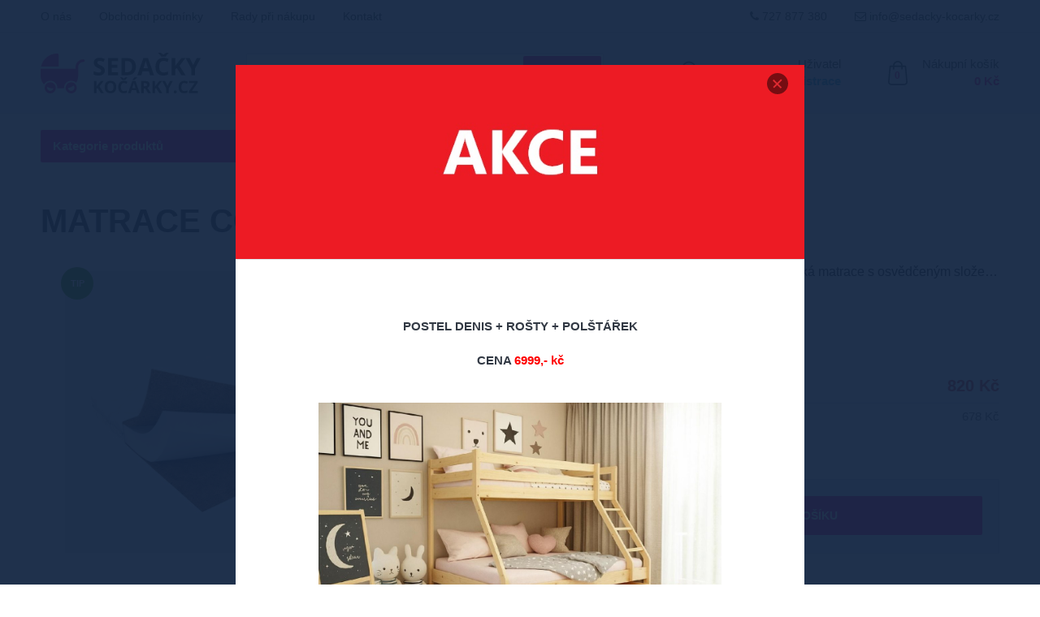

--- FILE ---
content_type: text/html; charset=UTF-8
request_url: https://www.sedacky-kocarky.cz/produkty/matrace/120x60/matrace-kokos---molitan---kokos-120x60x-cca-9-cm/8.html
body_size: 14887
content:
 
<!DOCTYPE html>

<html lang="cs">
<head>
	<meta charset="utf-8">
	<meta content="IE=edge" http-equiv="X-UA-Compatible">
	<meta content="width=device-width, initial-scale=1" name="viewport">

	<title>Matrace Comfort Sleep kokos 120x60 cm | sedacky-kocarky.cz</title>
	<meta content="index,follow,snippet,archive" name="robots">
	<meta content="Matrace Comfort Sleep kokos 120x60 cm. Matrace Comfort Sleep 120x60 cm

Kvalitní dětská matrace s osvědčeným sl" name="description">
	<meta name="keywords" content="Matrace Comfort Sleep kokos 120x60 cm, Sedačky, kočárky, hračky, prodej, autosedačka, kočárek, děti, mimino" lang="cs" />
	<meta content="eline.cz" name="author">
	<link href="/img/favicon.ico" rel="icon">
	<meta content="width=device-width, initial-scale=1.0, maximum-scale=1, minimum-scale=1" name="viewport">
	    <!-- Bootstrap core CSS -->
    <link href="/css/bootstrap.min.css" rel="stylesheet">
    
    <!-- Custom CSS -->

    <link href="/css/font-awesome.min.css" rel="stylesheet">
    <link href="/css/lightbox.min.css" rel="stylesheet">        

  <link href="/custom-css/easy-autocomplete.min.css" rel="stylesheet">  
        <link href="/css/hamburgers.min.css" rel="stylesheet">  
  <link href="/custom-css/slider.css" rel="stylesheet">  

      <link href="/custom-css/style.css" rel="stylesheet">  
<link href="https://fonts.googleapis.com/css?family=Fira+Sans:300,400,500,600,700|Rajdhani:400,500,600,700&amp;subset=latin-ext" rel="stylesheet">


    <!-- IE10 viewport hack for Surface/desktop Windows 8 bug -->
    <link href="/css/ie10-viewport-bug-workaround.css" rel="stylesheet">


    <script src="/js/ie-emulation-modes-warning.js"></script>

    <!-- HTML5 shim and Respond.js for IE8 support of HTML5 elements and media queries -->
    <!--[if lt IE 9]>
      <script src="https://oss.maxcdn.com/html5shiv/3.7.3/html5shiv.min.js"></script>
      <script src="https://oss.maxcdn.com/respond/1.4.2/respond.min.js"></script>
    <![endif]-->

    
   <script src="/js/jquery.min.js"></script>
    <script src="/js/jquery.easy-autocomplete.min.js"></script>
    
    

    <link rel="stylesheet" href="https://cdn.jsdelivr.net/gh/orestbida/cookieconsent@3.0.0/dist/cookieconsent.css">
<script type="module" src="/js/cookieconsent-config.js"></script>


 <script 
	 type="text/plain"
	 data-category="necessary">
 
	 window.dataLayer = window.dataLayer || [];
	 function gtag(){dataLayer.push(arguments);}
 
	 gtag('consent', 'default', {
		 ad_storage: 'denied',
		 ad_user_data: 'denied',
		 ad_personalization: 'denied',
		 analytics_storage: 'denied',
		 functionality_storage: 'denied',
		 personalization_storage: 'denied',
		 wait_for_update: 500
	 });
 
	 gtag('set', 'ads_data_redaction', true);
	 gtag('set', 'url_passthrough', true);
 </script>
 
 <script
	 type="text/plain"
	 data-category="analytics"
	 data-service="Google Analytics 4">
 
	 gtag('js', new Date());
	 gtag('config', 'G-RHK1MD0DRB');
 
	 gtag('consent', 'update', {
		 personalization_storage: 'granted',
		 functionality_storage: 'granted',
		 analytics_storage: 'granted'
	 });
	 console.log("gtag: analytics_storage=granted");
 </script>
 
 <!-- Stop sending events to google analytics on opt-out -->
 <script
	 type="text/plain"
	 data-category="analytics"
	 data-service="!Google Analytics 4">
 
	 window['ga-disable-G-RHK1MD0DRB'] = true;
	 CookieConsent.eraseCookies(/^(_ga|gid|__utm)/);
	 console.log("gtag: disable tracking");
 </script>
 
 <script
	 type="text/plain"
	 data-category="marketing"
	 data-service="Google Ads">
 
	 window.dataLayer = window.dataLayer || [];
	 function gtag(){dataLayer.push(arguments);}
 
	 gtag('consent', 'update', {'ad_storage': 'granted', 'ad_user_data': 'granted', 'ad_personalization': 'granted'});
 
	 console.log("gtag: ad_storage=granted");
 </script>
 
 <script
	 type="text/plain"
	 data-category="analytics"
	 data-service="Google Analytics 4"
	 async
	 data-src="https://www.googletagmanager.com/gtag/js?id=G-RHK1MD0DRB">
 </script>



</head>
<body>
	<div class="nav-wrap">
<nav class="navbar-top" id="navbar-top">
<div class="container">

<a id="user-toggle">Odkazy</a>
<div id="user-menu">
<a href="/o-nas.html">O nás</a>
<a href="/obchodni-podminky.html">Obchodní podmínky</a>
<a href="/rady-pri-nakupu.html">Rady při nákupu</a>
<a href="/kontakty.html">Kontakt</a>
<div class="pull-right">
<span><i class="fa fa-phone"></i> 727 877 380</span>
<span><i class="fa fa-envelope-o"></i> info@sedacky-kocarky.cz</span>
</div>
</div>

</div>
</nav>


<nav class="navbar-middle" id="navbar-middle">
<div class="container">

<div class=" logo">
<a href="/"><img src="/img/logo.svg" alt="úvod  | Sedačky, kočárky, dětské zboží, postýlky, hračky, tříkolky | sedacky-kocarky.cz" title="úvod  | Sedačky, kočárky, dětské zboží, postýlky, hračky, tříkolky | sedacky-kocarky.cz"></a>
</div>

<div class="search">
<form method="get" action="/vyhledavani.html">
<input type="text" name="term" id="searchbox" class="search-input" placeholder="Vyhledávání..." >
<button type="submit" class="btn search-submit">Hledat</button>
</form>
</div>

<div class="nav-cart">

<div id="search-toggle">
<span>
<img src="/img/search-icon.svg" alt="vyhledávání" title="Vyhledávání">
</span> 
</div>

<span id="search-toggle2">
<button class="hamburger hamburger--collapse is-active" type="button" id="search-toggle-close">
  <span class="hamburger-box">
    <span class="hamburger-inner"></span>
  </span>
</button>
</span>

<div class="cart-outer">


 <div class="user">
<a data-toggle="modal" data-target="#login-modal">
<div class="cart-wrap">
<img src="/img/user-icon.svg" alt="Uživatel" title="Uživatel">
</div>
</a>

<div class="user-text">
        <p>Uživatel</p>       
        <span><a data-toggle="modal" data-target="#login-modal">Přihlášení</a> / <a href="/registrace.html">Registrace</a></span>
</div>  




</div> 



<a href="/kosik.html" class="cart">
<div class="cart-wrap">

    <span>0</span>
<img src="/img/cart-icon.svg" alt="košík" title="Košík">
</div>
<div class="cart-text">
<p>Nákupní košík</p>
<span>0 Kč</span>	
</div>
</a>
</div>
<button class="hamburger hamburger--spin" type="button" id="nav-toggle">
  <span class="hamburger-box">
    <span class="hamburger-inner"></span>
  </span>
</button>
</div>


</div>


</nav>


</div>
<div id="dark-overlay"></div>
<div class="nav-padding"></div>







<div class="modal fade" id="login-modal">
      <img src="/img/delete-icon-alt.svg" alt="Zavřit" title="Zavřit" class="close" data-dismiss="modal">
  <div class="modal-dialog">

    <!-- Modal content-->
    <div class="modal-content">
      <div class="modal-header">
        
    
        <h3 class="modal-title">Přihlášení</h3>
      </div>
         <div class="login-modal-echo">Přihlášení úspěšné</div>
      
          <form class="basic-form" method="post" id="login-form" action="/stranky/prihlaseni2.php">
      <div class="modal-body">

      <div class="col-md-12 register-form">
  
    <label for="u-jmeno-login">Uživatelské jméno:</label> 
                            <input id="u-jmeno-login" name="prihlaseni_uz_jm" value="" required="" type="text">
                          
        <label for="heslo-login">Heslo:</label> 
                            <input id="heslo-login" name="prihlaseni_heslo" value="" required="" type="text">
                           
                                 
                

           <a href="/zapomenute-heslo.html">Zapomenuté přihlašovací údaje</a>
          
                      

          </div> 

                     
                            <input name="pr" value="1769904547"  type="hidden">
                       
                          <button class="btn" type="submit">Přihlásit</button>
                         
                  <a href="/registrace.html">Vytvořit nový uživatelský účet</a>
      </div>
                 </form>




    </div>

  </div>
</div>




<main>


 <div class="container">
					<div class="row">
					<div class="col-md-3">
					<div id="side-menu-toggle">Kategorie produktů 
					<span><i><span></span><span></span></i></span>
					</div>
					
					
					<div class="alternative-menu">
					
					<nav class="navbar-main" id="navbar-main"><ul><li><a href="/produkty/top-cena-v-cr.html">TOP CENA V ČR</a><a href="#podmenu_65" class="side-navigation-item side-navigation-item-dropdown collapsed" data-toggle="collapse"><i class="nav-arrow"></i></a>
                <ul class="collapse  list-group-wrap" id="podmenu_65"><li> <a href="/produkty/top-cena-v-cr/postele.html">Postele</a></li><li> <a href="/produkty/top-cena-v-cr/detske-postele.html">Dětské postele</a></li><li> <a href="/produkty/top-cena-v-cr/matrace.html">Matrace</a></li><li> <a href="/produkty/top-cena-v-cr/chranice-matraci-.html">Chrániče matrací </a></li><li> <a href="/produkty/top-cena-v-cr/ostatni-zajimave-zbozi.html">Ostatní zajímavé zboží</a></li><li> <a href="/produkty/top-cena-v-cr/rosty.html">Rošty</a></li><li> <a href="/produkty/top-cena-v-cr/patrove-postele.html">Patrové postele</a></li><li> <a href="/produkty/top-cena-v-cr/detske-skladaci-vanicky.html">Dětské skládací vaničky</a></li><li> <a href="/produkty/top-cena-v-cr/bezpecnostni-zabrany-dvere-schody.html">Bezpečnostní zábrany dveře-schody</a></li><li> <a href="/produkty/top-cena-v-cr/detske-fusaky.html">Dětské fusaky</a></li><li> <a href="/produkty/top-cena-v-cr/bezpecnostni-zabrany-na-postel.html">Bezpečnostní zábrany na postel</a></li><li> <a href="/produkty/top-cena-v-cr/nahradni-hlavice-na-kartacky.html">Náhradní hlavice na kartáčky</a></li><li> <a href="/produkty/top-cena-v-cr/ovci-kozesiny.html">Ovčí kožešiny</a></li><li> <a href="/produkty/top-cena-v-cr/zahradni-posezeni.html">Zahradní posezení</a></li><li> <a href="/produkty/top-cena-v-cr/prikryvky-a-polstare.html">Přikrývky a polštáře</a></li><li> <a href="/produkty/top-cena-v-cr/detske-silikonove-nadobi.html">Dětské silikonové nádobí</a></li><li> <a href="/produkty/top-cena-v-cr/bezpecnostni-produkty-pro-deti.html">Bezpečnostní produkty pro děti</a></li><li> <a href="/produkty/top-cena-v-cr/akupresurni-podlozka.html">Akupresurní podložka</a></li><li> <a href="/produkty/top-cena-v-cr/organizery.html">Organizery</a></li><li> <a href="/produkty/top-cena-v-cr/postele-s-matraci.html">Postele s matrací</a></li><li> <a href="/produkty/top-cena-v-cr/dekorace-na-zed.html">Dekorace na zeď</a></li><li> <a href="/produkty/top-cena-v-cr/odrazedla-a-skluzavky.html">Odrážedla a skluzavky</a></li><li> <a href="/produkty/top-cena-v-cr/doprodej-serie-novych-posteli-.html">Doprodej série nových postelí </a></li><li> <a href="/produkty/top-cena-v-cr/vyprodej-supliku-2ks---499--kc.html">Výprodej šuplíků 2ks - 499,- kč</a></li><li> <a href="/produkty/top-cena-v-cr/ochranna-tvrzena-skla-iphone.html">Ochranná tvrzená skla iPhone</a></li><li> <a href="/produkty/top-cena-v-cr/stojany-a-drzaky-na-telefon.html">Stojany a držáky na telefon</a></li><li> <a href="/produkty/top-cena-v-cr/drzaky-a-ohrivace-napoju.html">Držáky a ohřívače nápojů</a></li></ul></li><li><a href="/produkty/bestsellery.html">BESTSELLERY</a></li><li><a href="/produkty/predprodej-za-zvyhodnene-ceny.html">Předprodej za zvýhodněné ceny</a></li><li><a href="/produkty/vybaveni-ubytovacich-zarizeni.html">Vybavení ubytovacích zařízení</a><a href="#podmenu_75" class="side-navigation-item side-navigation-item-dropdown collapsed" data-toggle="collapse"><i class="nav-arrow"></i></a>
                <ul class="collapse  list-group-wrap" id="podmenu_75"><li> <a href="/produkty/vybaveni-ubytovacich-zarizeni/postel---matrace-80x200.html">Postel + matrace 80x200</a></li><li> <a href="/produkty/vybaveni-ubytovacich-zarizeni/postel---matrace-90x200-cm.html">Postel + matrace 90x200 cm</a></li><li> <a href="/produkty/vybaveni-ubytovacich-zarizeni/postel-80x200-cm.html">Postel 80x200 cm</a></li><li> <a href="/produkty/vybaveni-ubytovacich-zarizeni/postele-90x200-cm.html">Postele 90x200 cm</a></li><li> <a href="/produkty/vybaveni-ubytovacich-zarizeni/postele.html">Postele</a></li><li> <a href="/produkty/vybaveni-ubytovacich-zarizeni/matrace-80x200-cm.html">Matrace 80x200 cm</a></li><li> <a href="/produkty/vybaveni-ubytovacich-zarizeni/matrace-90x200-cm.html">Matrace 90x200 cm</a></li><li> <a href="/produkty/vybaveni-ubytovacich-zarizeni/prikryvky-a-polstare.html">Přikrývky a polštáře</a></li><li> <a href="/produkty/vybaveni-ubytovacich-zarizeni/pvc-chranice-matraci.html">PVC chrániče matrací</a></li><li> <a href="/produkty/vybaveni-ubytovacich-zarizeni/prosteradla.html">Prostěradla</a></li><li> <a href="/produkty/vybaveni-ubytovacich-zarizeni/rucniky-osusky.html">Ručníky, osušky</a></li><li> <a href="/produkty/vybaveni-ubytovacich-zarizeni/zvyhodnene-sety-1---1.html">Zvýhodněné sety 1 + 1</a></li><li> <a href="/produkty/vybaveni-ubytovacich-zarizeni/zvysene-postele-80x200-cm.html">Zvýšené postele 80x200 cm</a></li><li> <a href="/produkty/vybaveni-ubytovacich-zarizeni/zvysene-postele-90x200-cm.html">Zvýšené postele 90x200 cm</a></li></ul></li><li><a href="/produkty/postel---matrace.html">Postel + matrace</a><a href="#podmenu_43" class="side-navigation-item side-navigation-item-dropdown collapsed" data-toggle="collapse"><i class="nav-arrow"></i></a>
                <ul class="collapse  list-group-wrap" id="podmenu_43"><li> <a href="/produkty/postel---matrace/80x200-cm-postele-s-matraci.html">80x200 cm postele s matrací</a></li><li> <a href="/produkty/postel---matrace/90x200-cm-postele-s-matraci.html">90x200 cm postele s matrací</a></li><li> <a href="/produkty/postel---matrace/120x200-cm-postele-s-matraci.html">120x200 cm postele s matrací</a></li><li> <a href="/produkty/postel---matrace/140x200-cm-postele-s-matraci.html">140x200 cm postele s matrací</a></li><li> <a href="/produkty/postel---matrace/160x200-cm-postele-s-matraci.html">160x200 cm postele s matrací</a></li><li> <a href="/produkty/postel---matrace/180x200-cm-postele-s-matraci.html">180x200 cm postele s matrací</a></li><li> <a href="/produkty/postel---matrace/bezpecnostni-zabrany-na-postel.html">Bezpečnostní zábrany na postel</a></li><li> <a href="/produkty/postel---matrace/zvysene-postele-s-matraci.html">Zvýšené postele s matrací</a></li><li> <a href="/produkty/postel---matrace/patrove-postele-s-matracemi.html">Patrové postele s matracemi</a></li></ul></li><li><a href="/produkty/zvysene-postele.html">Zvýšené postele</a><a href="#podmenu_115" class="side-navigation-item side-navigation-item-dropdown collapsed" data-toggle="collapse"><i class="nav-arrow"></i></a>
                <ul class="collapse  list-group-wrap" id="podmenu_115"><li> <a href="/produkty/zvysene-postele/zvysene-postele-80x200-cm.html">Zvýšené postele 80x200 cm</a></li><li> <a href="/produkty/zvysene-postele/zvysene-postele-90x200-cm.html">Zvýšené postele 90x200 cm</a></li><li> <a href="/produkty/zvysene-postele/zvysene-postele-120x200-cm.html">Zvýšené postele 120x200 cm</a></li><li> <a href="/produkty/zvysene-postele/zvysene-postele-140x200-cm.html">Zvýšené postele 140x200 cm</a></li><li> <a href="/produkty/zvysene-postele/zvysene-postele-160x200-cm.html">Zvýšené postele 160x200 cm</a></li><li> <a href="/produkty/zvysene-postele/zvysene-postele-180x200-cm.html">Zvýšené postele 180x200 cm</a></li><li> <a href="/produkty/zvysene-postele/rosty-k-postelim.html">Rošty k postelím</a></li></ul></li><li><a href="/produkty/postele-masiv-borovice.html">Postele masiv borovice</a><a href="#podmenu_2" class="side-navigation-item side-navigation-item-dropdown collapsed" data-toggle="collapse"><i class="nav-arrow"></i></a>
                <ul class="collapse  list-group-wrap" id="podmenu_2"><li> <a href="/produkty/postele-masiv-borovice/80x200-postele-z-masivu-borovice.html">80x200 postele z masivu borovice</a></li><li> <a href="/produkty/postele-masiv-borovice/90x200-postele-z-masivu-borovice.html">90x200 postele z masivu borovice</a></li><li> <a href="/produkty/postele-masiv-borovice/120x200-postele-z-masivu-borovice.html">120x200 postele z masivu borovice</a></li><li> <a href="/produkty/postele-masiv-borovice/140x200-postele-z-masivu-borovice.html">140x200 postele z masivu borovice</a></li><li> <a href="/produkty/postele-masiv-borovice/160x200-postele-z-masivu-borovice.html">160x200 postele z masivu borovice</a></li><li> <a href="/produkty/postele-masiv-borovice/180x200-postele-z-masivu-borovice.html">180x200 postele z masivu borovice</a></li><li> <a href="/produkty/postele-masiv-borovice/ochranne-barierky.html">Ochranné bariérky</a></li><li> <a href="/produkty/postele-masiv-borovice/bezpecnostni-zabrany-na-postel.html">Bezpečnostní zábrany na postel</a></li><li> <a href="/produkty/postele-masiv-borovice/zvysene-postele.html">Zvýšené postele</a></li><li> <a href="/produkty/postele-masiv-borovice/rosty-k-postelim.html">Rošty k postelím</a></li></ul></li><li><a href="/produkty/postele-masiv-smrk.html">Postele masiv smrk</a><a href="#podmenu_44" class="side-navigation-item side-navigation-item-dropdown collapsed" data-toggle="collapse"><i class="nav-arrow"></i></a>
                <ul class="collapse  list-group-wrap" id="podmenu_44"><li> <a href="/produkty/postele-masiv-smrk/80x200-postele-z-masivu-smrk.html">80x200 postele z masivu smrk</a></li><li> <a href="/produkty/postele-masiv-smrk/90x200-postele-z-masivu-smrk.html">90x200 postele z masivu smrk</a></li><li> <a href="/produkty/postele-masiv-smrk/120x200-postele-z-masivu-smrk.html">120x200 postele z masivu smrk</a></li><li> <a href="/produkty/postele-masiv-smrk/140x200-postele-z-masivu-smrk.html">140x200 postele z masivu smrk</a></li><li> <a href="/produkty/postele-masiv-smrk/160x200-postele-z-masivu-smrk.html">160x200 postele z masivu smrk</a></li><li> <a href="/produkty/postele-masiv-smrk/supliky.html">Šuplíky</a></li><li> <a href="/produkty/postele-masiv-smrk/180x200-postele-z-masivu-smrk.html">180x200 postele z masivu smrk</a></li><li> <a href="/produkty/postele-masiv-smrk/patrove-postele.html">Patrové postele</a></li><li> <a href="/produkty/postele-masiv-smrk/bezpecnostni-zabrany-na-postel.html">Bezpečnostní zábrany na postel</a></li></ul></li><li><a href="/produkty/postele-masiv-buk.html">Postele masiv buk</a><a href="#podmenu_51" class="side-navigation-item side-navigation-item-dropdown collapsed" data-toggle="collapse"><i class="nav-arrow"></i></a>
                <ul class="collapse  list-group-wrap" id="podmenu_51"><li> <a href="/produkty/postele-masiv-buk/80x200-cm.html">80x200 cm</a></li><li> <a href="/produkty/postele-masiv-buk/90x200-cm.html">90x200 cm</a></li><li> <a href="/produkty/postele-masiv-buk/120x200-cm.html">120x200 cm</a></li><li> <a href="/produkty/postele-masiv-buk/140x200-cm.html">140x200 cm</a></li><li> <a href="/produkty/postele-masiv-buk/160x200-cm.html">160x200 cm</a></li><li> <a href="/produkty/postele-masiv-buk/180x200-cm.html">180x200 cm</a></li><li> <a href="/produkty/postele-masiv-buk/bezpecnostni-zabrany-na-postel.html">Bezpečnostní zábrany na postel</a></li></ul></li><li><a href="/produkty/postele-masiv-dub.html">Postele masiv dub</a><a href="#podmenu_96" class="side-navigation-item side-navigation-item-dropdown collapsed" data-toggle="collapse"><i class="nav-arrow"></i></a>
                <ul class="collapse  list-group-wrap" id="podmenu_96"><li> <a href="/produkty/postele-masiv-dub/140-x-200-cm.html">140 x 200 cm</a></li><li> <a href="/produkty/postele-masiv-dub/160-x-200-cm.html">160 x 200 cm</a></li><li> <a href="/produkty/postele-masiv-dub/180-x-200-cm.html">180 x 200 cm</a></li><li> <a href="/produkty/postele-masiv-dub/dubova-kolekce-fende.html">Dubová kolekce Fende</a></li><li> <a href="/produkty/postele-masiv-dub/dubova-kolekce-kote.html">Dubová kolekce Kote</a></li></ul></li><li><a href="/produkty/postele-masiv-olse.html">Postele masiv olše</a><a href="#podmenu_92" class="side-navigation-item side-navigation-item-dropdown collapsed" data-toggle="collapse"><i class="nav-arrow"></i></a>
                <ul class="collapse  list-group-wrap" id="podmenu_92"><li> <a href="/produkty/postele-masiv-olse/90x200-postele-z-masivu-olse.html">90x200 postele z masivu olše</a></li><li> <a href="/produkty/postele-masiv-olse/160x200-postele-z-masivu-olse.html">160x200 postele z masivu olše</a></li><li> <a href="/produkty/postele-masiv-olse/180x200-postele-z-masivu-olse.html">180x200 postele z masivu olše</a></li></ul></li><li><a href="/produkty/postele-calounene.html">Postele čalouněné</a><a href="#podmenu_62" class="side-navigation-item side-navigation-item-dropdown collapsed" data-toggle="collapse"><i class="nav-arrow"></i></a>
                <ul class="collapse  list-group-wrap" id="podmenu_62"><li> <a href="/produkty/postele-calounene/90x200-cm.html">90x200 cm</a></li><li> <a href="/produkty/postele-calounene/120x200-cm.html">120x200 cm</a></li><li> <a href="/produkty/postele-calounene/140x200-cm.html">140x200 cm</a></li><li> <a href="/produkty/postele-calounene/160x200-cm.html">160x200 cm</a></li><li> <a href="/produkty/postele-calounene/180x200-cm.html">180x200 cm</a></li><li> <a href="/produkty/postele-calounene/200x200-cm.html">200x200 cm</a></li></ul></li><li><a href="/produkty/postylky---postele-pro-deti.html">Postýlky - postele pro děti</a><a href="#podmenu_50" class="side-navigation-item side-navigation-item-dropdown collapsed" data-toggle="collapse"><i class="nav-arrow"></i></a>
                <ul class="collapse  list-group-wrap" id="podmenu_50"><li> <a href="/produkty/postylky---postele-pro-deti/postylky-120x60-.html">Postýlky 120x60 </a></li><li> <a href="/produkty/postylky---postele-pro-deti/postylky-140x70.html">Postýlky 140x70</a></li><li> <a href="/produkty/postylky---postele-pro-deti/160x70-cm.html">160x70 cm</a></li><li> <a href="/produkty/postylky---postele-pro-deti/160x80-cm.html">160x80 cm</a></li><li> <a href="/produkty/postylky---postele-pro-deti/180x80-cm.html">180x80 cm</a></li><li> <a href="/produkty/postylky---postele-pro-deti/180x90-cm.html">180x90 cm</a></li><li> <a href="/produkty/postylky---postele-pro-deti/200x90-cm.html">200x90 cm</a></li><li> <a href="/produkty/postylky---postele-pro-deti/ochranne-barierky.html">Ochranné bariérky</a></li><li> <a href="/produkty/postylky---postele-pro-deti/200x80-cm.html">200x80 cm</a></li><li> <a href="/produkty/postylky---postele-pro-deti/domecky.html">Domečky</a></li><li> <a href="/produkty/postylky---postele-pro-deti/cestovni-postylky.html">Cestovní postýlky</a></li><li> <a href="/produkty/postylky---postele-pro-deti/ohradky.html">Ohrádky</a></li><li> <a href="/produkty/postylky---postele-pro-deti/ulozne-boxy-na-hracky.html">Úložné boxy na hračky</a></li><li> <a href="/produkty/postylky---postele-pro-deti/police-policky.html">Police, poličky</a></li><li> <a href="/produkty/postylky---postele-pro-deti/poschodove-postele.html">Poschoďové postele</a></li><li> <a href="/produkty/postylky---postele-pro-deti/komplety-s-matraci.html">Komplety s matrací</a></li><li> <a href="/produkty/postylky---postele-pro-deti/postele-montessori.html">Postele Montessori</a></li><li> <a href="/produkty/postylky---postele-pro-deti/120x200-cm.html">120x200 cm</a></li><li> <a href="/produkty/postylky---postele-pro-deti/140x200-cm.html">140x200 cm</a></li></ul></li><li><a href="/produkty/patrove-postele.html">Patrové postele</a><a href="#podmenu_26" class="side-navigation-item side-navigation-item-dropdown collapsed" data-toggle="collapse"><i class="nav-arrow"></i></a>
                <ul class="collapse  list-group-wrap" id="podmenu_26"><li> <a href="/produkty/patrove-postele/patrove-postele-s-matracemi.html">Patrové postele s matracemi</a></li><li> <a href="/produkty/patrove-postele/90x200-patrove-postele.html">90x200 patrové postele</a></li><li> <a href="/produkty/patrove-postele/80x200-patrove-postele.html">80x200 patrové postele</a></li><li> <a href="/produkty/patrove-postele/80x180-patrove-postele.html">80x180 patrové postele</a></li><li> <a href="/produkty/patrove-postele/s-rozsirenym-spanim.html">S rozšířeným spaním</a></li><li> <a href="/produkty/patrove-postele/patrove-postele-pro-tri-osoby.html">Patrové postele pro tři osoby</a></li></ul></li><li><a href="/produkty/supliky.html">Šuplíky</a><a href="#podmenu_18" class="side-navigation-item side-navigation-item-dropdown collapsed" data-toggle="collapse"><i class="nav-arrow"></i></a>
                <ul class="collapse  list-group-wrap" id="podmenu_18"><li> <a href="/produkty/supliky/zasuvky-v-delce-98-cm.html">Zásuvky v délce 98 cm</a></li><li> <a href="/produkty/supliky/zasuvky-v-delce-150-cm.html">Zásuvky v délce 150 cm</a></li><li> <a href="/produkty/supliky/zasuvky-v-delce-160-cm.html">Zásuvky v délce 160 cm</a></li><li> <a href="/produkty/supliky/zasuvky-v-delce-180-cm.html">Zásuvky v délce 180 cm</a></li><li> <a href="/produkty/supliky/zasuvky-v-delce-200-cm.html">Zásuvky v délce 200 cm</a></li><li> <a href="/produkty/supliky/vyprodej.html">Výprodej</a></li><li> <a href="/produkty/supliky/pristylky.html">Přistýlky</a></li></ul></li><li><a href="/produkty/nabytek.html">Nábytek</a><a href="#podmenu_112" class="side-navigation-item side-navigation-item-dropdown collapsed" data-toggle="collapse"><i class="nav-arrow"></i></a>
                <ul class="collapse  list-group-wrap" id="podmenu_112"><li> <a href="/produkty/nabytek/komody.html">Komody</a></li><li> <a href="/produkty/nabytek/nocni-stolky.html">Noční stolky</a></li><li> <a href="/produkty/nabytek/skrine.html">Skříně</a></li><li> <a href="/produkty/nabytek/stoly-a-zidle.html">Stoly a židle</a></li><li> <a href="/produkty/nabytek/psaci-stoly.html">Psací stoly</a></li><li> <a href="/produkty/nabytek/regaly-a-vitriny.html">Regály a vitríny</a></li><li> <a href="/produkty/nabytek/botniky.html">Botníky</a></li><li> <a href="/produkty/nabytek/tv-stolky.html">TV stolky</a></li><li> <a href="/produkty/nabytek/rosty.html">Rošty</a></li><li> <a href="/produkty/nabytek/toaletni-stolky.html">Toaletní stolky</a></li><li> <a href="/produkty/nabytek/vesaky.html">Věšáky</a></li><li> <a href="/produkty/nabytek/police.html">Police</a></li><li> <a href="/produkty/nabytek/pradelniky.html">Prádelníky</a></li><li> <a href="/produkty/nabytek/konferencni-stolky.html">Konferenční stolky</a></li><li> <a href="/produkty/nabytek/stolicky-a-taburety.html">Stoličky a taburety</a></li><li> <a href="/produkty/nabytek/ochranne-podlozky-pod-nabytek.html">Ochranné podložky pod nábytek</a></li><li> <a href="/produkty/nabytek/zahrada.html">Zahrada</a></li><li> <a href="/produkty/nabytek/predsinove-sestavy.html">Předsíňové sestavy</a></li><li> <a href="/produkty/nabytek/bezpecnostni-prvky.html">Bezpečnostní prvky</a></li><li> <a href="/produkty/nabytek/nabytkove-sestavy.html">Nábytkové sestavy</a></li></ul></li><li><a href="/produkty/matrace.html">Matrace</a><a href="#podmenu_7" class="side-navigation-item side-navigation-item-dropdown collapsed" data-toggle="collapse"><i class="nav-arrow"></i></a>
                <ul class="collapse  list-group-wrap" id="podmenu_7"><li> <a href="/produkty/matrace/120x60.html">120x60</a></li><li> <a href="/produkty/matrace/140x70.html">140x70</a></li><li> <a href="/produkty/matrace/160x70.html">160x70</a></li><li> <a href="/produkty/matrace/160x80.html">160x80</a></li><li> <a href="/produkty/matrace/170x80.html">170x80</a></li><li> <a href="/produkty/matrace/180x80.html">180x80</a></li><li> <a href="/produkty/matrace/190x80.html">190x80</a></li><li> <a href="/produkty/matrace/190x90.html">190x90</a></li><li> <a href="/produkty/matrace/80x200.html">80x200</a></li><li> <a href="/produkty/matrace/90x200.html">90x200</a></li><li> <a href="/produkty/matrace/120x200.html">120x200</a></li><li> <a href="/produkty/matrace/140x200.html">140x200</a></li><li> <a href="/produkty/matrace/160x200.html">160x200</a></li><li> <a href="/produkty/matrace/180x200.html">180x200</a></li><li> <a href="/produkty/matrace/potahy-na-matrace.html">Potahy na matrace</a></li><li> <a href="/produkty/matrace/chranice-matraci.html">Chrániče matrací</a></li><li> <a href="/produkty/matrace/svrchni-matrace---topper.html">Svrchní matrace - Topper</a></li><li> <a href="/produkty/matrace/relaxacni-polstare.html">Relaxační polštáře</a></li><li> <a href="/produkty/matrace/anatomicke-polstare-a-ortopedicke-pomucky.html">Anatomické polštáře a ortopedické pomůcky</a></li><li> <a href="/produkty/matrace/190x120-.html">190x120 </a></li><li> <a href="/produkty/matrace/zvyhodnene-sety-1---1.html">Zvýhodněné sety 1 + 1</a></li></ul></li><li><a href="/produkty/prosteradla.html">Prostěradla</a><a href="#podmenu_40" class="side-navigation-item side-navigation-item-dropdown collapsed" data-toggle="collapse"><i class="nav-arrow"></i></a>
                <ul class="collapse  list-group-wrap" id="podmenu_40"><li> <a href="/produkty/prosteradla/prosteradla-80-200-cm.html">Prostěradla 80/200 cm</a></li><li> <a href="/produkty/prosteradla/prosteradla-90-200-cm.html">Prostěradla 90/200 cm</a></li><li> <a href="/produkty/prosteradla/prosteradla-120-200-cm.html">Prostěradla 120/200 cm</a></li><li> <a href="/produkty/prosteradla/prosteradla-140-200-cm.html">Prostěradla 140/200 cm</a></li><li> <a href="/produkty/prosteradla/prosteradla-160-200-cm.html">Prostěradla 160/200 cm</a></li><li> <a href="/produkty/prosteradla/prosteradla-180-200-cm.html">Prostěradla 180/200 cm</a></li><li> <a href="/produkty/prosteradla/prosteradla-180-80-cm.html">Prostěradla 180/80 cm</a></li><li> <a href="/produkty/prosteradla/prosteradla-160-80-cm.html">Prostěradla 160/80 cm</a></li><li> <a href="/produkty/prosteradla/prosteradla-160-70-cm.html">Prostěradla 160/70 cm</a></li><li> <a href="/produkty/prosteradla/prosteradla-do-postylek-120-60-cm.html">Prostěradla do postýlek 120/60 cm</a></li><li> <a href="/produkty/prosteradla/prosteradla-do-postylek-120-60-cm-pvc.html">Prostěradla do postýlek 120/60 cm PVC</a></li><li> <a href="/produkty/prosteradla/prosteradla-140-70-cm.html">Prostěradla 140/70 cm</a></li></ul></li><li><a href="/produkty/bytovy-textil.html">Bytový textil</a><a href="#podmenu_70" class="side-navigation-item side-navigation-item-dropdown collapsed" data-toggle="collapse"><i class="nav-arrow"></i></a>
                <ul class="collapse  list-group-wrap" id="podmenu_70"><li> <a href="/produkty/bytovy-textil/zavesy.html">Závěsy</a></li><li> <a href="/produkty/bytovy-textil/ovci-kozesiny.html">Ovčí kožešiny</a></li><li> <a href="/produkty/bytovy-textil/prehozy-.html">Přehozy </a></li><li> <a href="/produkty/bytovy-textil/detske-povleceni---licence.html">Dětské povlečení - licence</a></li><li> <a href="/produkty/bytovy-textil/rucniky-osusky.html">Ručníky, osušky</a></li><li> <a href="/produkty/bytovy-textil/chranice-matraci.html">Chrániče matrací</a></li><li> <a href="/produkty/bytovy-textil/toppery.html">Toppery</a></li><li> <a href="/produkty/bytovy-textil/prikryvky.html">Přikrývky</a></li><li> <a href="/produkty/bytovy-textil/polstare.html">Polštáře</a></li><li> <a href="/produkty/bytovy-textil/povleceni.html">Povlečení</a></li><li> <a href="/produkty/bytovy-textil/ortopedicke-pomucky.html">Ortopedické pomůcky</a></li><li> <a href="/produkty/bytovy-textil/detske-sety.html">Dětské sety</a></li><li> <a href="/produkty/bytovy-textil/zvyhodnene-sety.html">Zvýhodněné sety</a></li><li> <a href="/produkty/bytovy-textil/potahy-na-polstare.html">Potahy na polštáře</a></li><li> <a href="/produkty/bytovy-textil/prostirani.html">Prostírání</a></li><li> <a href="/produkty/bytovy-textil/koupelnove-predlozky.html">Koupelnové předložky</a></li></ul></li><li><a href="/produkty/drevene-vyrobky.html">Dřevěné výrobky</a><a href="#podmenu_66" class="side-navigation-item side-navigation-item-dropdown collapsed" data-toggle="collapse"><i class="nav-arrow"></i></a>
                <ul class="collapse  list-group-wrap" id="podmenu_66"><li> <a href="/produkty/drevene-vyrobky/kuchyne.html">Kuchyně</a></li><li> <a href="/produkty/drevene-vyrobky/boxy---krabicky.html">Boxy - krabičky</a></li><li> <a href="/produkty/drevene-vyrobky/krabicky-na-vino.html">Krabičky na víno</a></li><li> <a href="/produkty/drevene-vyrobky/krabicky-na-kapesniky.html">Krabičky na kapesníky</a></li><li> <a href="/produkty/drevene-vyrobky/krabicky-na-caje.html">Krabičky na čaje</a></li><li> <a href="/produkty/drevene-vyrobky/kuchynska-prkenka.html">Kuchyňská prkénka</a></li><li> <a href="/produkty/drevene-vyrobky/drevene-fotoramecky.html">Dřevěné fotorámečky</a></li><li> <a href="/produkty/drevene-vyrobky/masazni-pomucky.html">Masážní pomůcky</a></li><li> <a href="/produkty/drevene-vyrobky/tacy.html">Tácy</a></li><li> <a href="/produkty/drevene-vyrobky/dekorace.html">Dekorace</a></li><li> <a href="/produkty/drevene-vyrobky/sezonni-dekorace.html">Sezónní dekorace</a></li><li> <a href="/produkty/drevene-vyrobky/doplnky-a-bizuterie.html">Doplňky a bižuterie</a></li><li> <a href="/produkty/drevene-vyrobky/detske-dekorace.html">Dětské dekorace</a></li><li> <a href="/produkty/drevene-vyrobky/kancelarske-potreby.html">Kancelářské potřeby</a></li></ul></li><li><a href="/produkty/nastenne-calounene-panely.html">Nástěnné čalouněné panely</a><a href="#podmenu_94" class="side-navigation-item side-navigation-item-dropdown collapsed" data-toggle="collapse"><i class="nav-arrow"></i></a>
                <ul class="collapse  list-group-wrap" id="podmenu_94"><li> <a href="/produkty/nastenne-calounene-panely/kolekce-classic.html">Kolekce Classic</a></li><li> <a href="/produkty/nastenne-calounene-panely/kolekce-plot.html">Kolekce Plot</a></li><li> <a href="/produkty/nastenne-calounene-panely/kolekce-hexagon.html">Kolekce Hexagon</a></li><li> <a href="/produkty/nastenne-calounene-panely/kolekce-kolo.html">Kolekce Kolo</a></li><li> <a href="/produkty/nastenne-calounene-panely/kolekce-classic-plus.html">Kolekce Classic plus</a></li><li> <a href="/produkty/nastenne-calounene-panely/detske-calounene-panely-30x60-cm.html">Dětské čalouněné panely 30x60 cm</a></li><li> <a href="/produkty/nastenne-calounene-panely/prislusenstvi.html">Příslušenství</a></li><li> <a href="/produkty/nastenne-calounene-panely/calounene-lavicky-rozmer-70-x-30-cm.html">Čalouněné lavičky rozměr 70 x 30 cm</a></li><li> <a href="/produkty/nastenne-calounene-panely/cela-k-detskym-postelim.html">Čela k dětským postelím</a></li><li> <a href="/produkty/nastenne-calounene-panely/calounene-lavicky-rozmer-80-x-40-cm.html">Čalouněné lavičky rozměr 80 x 40 cm</a></li><li> <a href="/produkty/nastenne-calounene-panely/calounene-lavicky-rozmer-90-x-30-cm.html">Čalouněné lavičky rozměr 90 x 30 cm</a></li><li> <a href="/produkty/nastenne-calounene-panely/calounene-lavicky-rozmer-100-x-40-cm.html">Čalouněné lavičky rozměr 100 x 40 cm</a></li><li> <a href="/produkty/nastenne-calounene-panely/calounene-lavicky-rozmer-110-x-30-cm.html">Čalouněné lavičky rozměr 110 x 30 cm</a></li><li> <a href="/produkty/nastenne-calounene-panely/calounene-lavicky-rozmer-120-x-40-cm.html">Čalouněné lavičky rozměr 120 x 40 cm</a></li><li> <a href="/produkty/nastenne-calounene-panely/kolekce-long.html">Kolekce Long</a></li></ul></li><li><a href="/produkty/bezpecnostni-zabrany.html">Bezpečnostní zábrany</a><a href="#podmenu_60" class="side-navigation-item side-navigation-item-dropdown collapsed" data-toggle="collapse"><i class="nav-arrow"></i></a>
                <ul class="collapse  list-group-wrap" id="podmenu_60"><li> <a href="/produkty/bezpecnostni-zabrany/zabrany-na-postel.html">Zábrany na postel</a></li><li> <a href="/produkty/bezpecnostni-zabrany/zabrany-na-schody---dvere.html">Zábrany na schody - dveře</a></li></ul></li><li><a href="/produkty/vybaveni-postylek-pro-deti.html">Vybavení postýlek pro děti</a><a href="#podmenu_11" class="side-navigation-item side-navigation-item-dropdown collapsed" data-toggle="collapse"><i class="nav-arrow"></i></a>
                <ul class="collapse  list-group-wrap" id="podmenu_11"><li> <a href="/produkty/vybaveni-postylek-pro-deti/detska-postylka-120-60-cm-s-kompletnim-vybavenim-.html">Dětská postýlka 120/60 cm s kompletním vybavením </a></li><li> <a href="/produkty/vybaveni-postylek-pro-deti/souprava-do-postylky-3-dilna.html">Souprava do postýlky 3 dílná</a></li><li> <a href="/produkty/vybaveni-postylek-pro-deti/sada-do-postylky-7-dilna.html">Sada do postýlky 7 dílná</a></li><li> <a href="/produkty/vybaveni-postylek-pro-deti/souprava-do-postylky-8-dilna.html">Souprava do postýlky 8 dílná</a></li><li> <a href="/produkty/vybaveni-postylek-pro-deti/souprava-do-postylky-12-dilna----------------------------------------------------.html">Souprava do postýlky 12 dílná                                                    </a></li><li> <a href="/produkty/vybaveni-postylek-pro-deti/povleceni--na-polstar-a-perinku.html">Povlečení  na polštář a peřinku</a></li><li> <a href="/produkty/vybaveni-postylek-pro-deti/polstare-a-perinky-pro-miminka.html">Polštáře a peřinky pro miminka</a></li><li> <a href="/produkty/vybaveni-postylek-pro-deti/luxusni-souprava---10-dilna.html">Luxusní souprava - 10 dílná</a></li><li> <a href="/produkty/vybaveni-postylek-pro-deti/ochranne-mantinely-do-detske-postylky.html">Ochranné mantinely do dětské postýlky</a></li><li> <a href="/produkty/vybaveni-postylek-pro-deti/detske-zavesy.html">Dětské závěsy</a></li><li> <a href="/produkty/vybaveni-postylek-pro-deti/hnizdo-pro-miminko.html">Hnízdo pro miminko</a></li><li> <a href="/produkty/vybaveni-postylek-pro-deti/pleny.html">Pleny</a></li><li> <a href="/produkty/vybaveni-postylek-pro-deti/prosteradla.html">Prostěradla</a></li><li> <a href="/produkty/vybaveni-postylek-pro-deti/cestovni-matrace.html">Cestovní matrace</a></li><li> <a href="/produkty/vybaveni-postylek-pro-deti/tehotenske-a-krmici-polstare.html">Těhotenské a krmící polštáře</a></li><li> <a href="/produkty/vybaveni-postylek-pro-deti/sensoricke-kontrastni-hracky.html">Sensorické/kontrastní hračky</a></li><li> <a href="/produkty/vybaveni-postylek-pro-deti/hraci-deky.html">Hrací deky</a></li><li> <a href="/produkty/vybaveni-postylek-pro-deti/detske-osusky-s-kapuci.html">Dětské osušky s kapucí</a></li><li> <a href="/produkty/vybaveni-postylek-pro-deti/chranice-matraci-120-60-cm.html">Chrániče matrací 120/60 cm</a></li><li> <a href="/produkty/vybaveni-postylek-pro-deti/prebalovaci-podlozky.html">Přebalovací podložky</a></li><li> <a href="/produkty/vybaveni-postylek-pro-deti/lehatka-a-sedatka-do-vany.html">Lehátka a sedátka do vany</a></li><li> <a href="/produkty/vybaveni-postylek-pro-deti/prosteradla-120-60-cm-pvc.html">Prostěradla 120/60 cm PVC</a></li><li> <a href="/produkty/vybaveni-postylek-pro-deti/detske-deky.html">Dětské deky</a></li><li> <a href="/produkty/vybaveni-postylek-pro-deti/matrace-do-postylek.html">Matrace do postýlek</a></li><li> <a href="/produkty/vybaveni-postylek-pro-deti/capacky.html">Capáčky</a></li><li> <a href="/produkty/vybaveni-postylek-pro-deti/zavinovacky.html">Zavinovačky</a></li><li> <a href="/produkty/vybaveni-postylek-pro-deti/kousatka---chrastitka.html">Kousátka - chrastítka</a></li><li> <a href="/produkty/vybaveni-postylek-pro-deti/kojenecke-lahvicky.html">Kojenecké lahvičky</a></li><li> <a href="/produkty/vybaveni-postylek-pro-deti/kojenecke-hracky.html">Kojenecké hračky</a></li><li> <a href="/produkty/vybaveni-postylek-pro-deti/kojenecke-misky---nadobi.html">Kojenecké misky - nádobí</a></li><li> <a href="/produkty/vybaveni-postylek-pro-deti/bryndacky.html">Bryndáčky</a></li><li> <a href="/produkty/vybaveni-postylek-pro-deti/kojenecka-kosmetika.html">Kojenecká kosmetika</a></li><li> <a href="/produkty/vybaveni-postylek-pro-deti/kliny-do-postylek.html">Klíny do postýlek</a></li><li> <a href="/produkty/vybaveni-postylek-pro-deti/detske-vanicky.html">Dětské vaničky</a></li><li> <a href="/produkty/vybaveni-postylek-pro-deti/nositka-deti.html">Nosítka dětí</a></li><li> <a href="/produkty/vybaveni-postylek-pro-deti/nocniky-pisoarky.html">Nočníky, pisoárky</a></li><li> <a href="/produkty/vybaveni-postylek-pro-deti/prebalovaci-komody.html">Přebalovací komody</a></li><li> <a href="/produkty/vybaveni-postylek-pro-deti/dekoracni-polstarky.html">Dekorační polštářky</a></li><li> <a href="/produkty/vybaveni-postylek-pro-deti/kojenecke-ponozky.html">Kojenecké ponožky</a></li><li> <a href="/produkty/vybaveni-postylek-pro-deti/kojenecke-komplety-ve-forme-darku.html">Kojenecké komplety ve formě dárku</a></li><li> <a href="/produkty/vybaveni-postylek-pro-deti/organizery-na-postylky.html">Organizéry na postýlky</a></li><li> <a href="/produkty/vybaveni-postylek-pro-deti/lampicky-a-projektory.html">Lampičky a projektory</a></li><li> <a href="/produkty/vybaveni-postylek-pro-deti/povlaky-na-polstare.html">Povlaky na polštáře</a></li></ul></li><li><a href="/produkty/detske-zbozi.html">Dětské zboží</a><a href="#podmenu_16" class="side-navigation-item side-navigation-item-dropdown collapsed" data-toggle="collapse"><i class="nav-arrow"></i></a>
                <ul class="collapse  list-group-wrap" id="podmenu_16"><li> <a href="/produkty/detske-zbozi/pleny.html">Pleny</a></li><li> <a href="/produkty/detske-zbozi/kliny-do-postylek.html">Klíny do postýlek</a></li><li> <a href="/produkty/detske-zbozi/prebalovaci-komody.html">Přebalovací komody</a></li><li> <a href="/produkty/detske-zbozi/fusaky-a-rukavniky.html">Fusaky a rukávníky</a></li><li> <a href="/produkty/detske-zbozi/krmici-zidlickylehatka-a-polstare.html">Krmící židličky,lehátka a polštáře</a></li><li> <a href="/produkty/detske-zbozi/bezpecnost-deti.html">Bezpečnost dětí</a></li><li> <a href="/produkty/detske-zbozi/detske-deky-a-osusky.html">Dětské deky a osušky</a></li><li> <a href="/produkty/detske-zbozi/hraci-deky.html">Hrací deky</a></li><li> <a href="/produkty/detske-zbozi/sensoricke-kontrastni-hracky.html">Sensorické/kontrastní hračky</a></li><li> <a href="/produkty/detske-zbozi/podlozky-do-kocarku.html">Podložky do kočárku</a></li><li> <a href="/produkty/detske-zbozi/prebalovaci-podlozky.html">Přebalovací podložky</a></li><li> <a href="/produkty/detske-zbozi/detska-kresilka.html">Dětská křesílka</a></li><li> <a href="/produkty/detske-zbozi/kineticky-pisek-.html">Kinetický písek </a></li><li> <a href="/produkty/detske-zbozi/odrazedla.html">Odrážedla</a></li><li> <a href="/produkty/detske-zbozi/cestovni-postylky.html">Cestovní postýlky</a></li><li> <a href="/produkty/detske-zbozi/psaci-stoly-stolecky-zidlicky.html">Psací stoly, stolečky, židličky</a></li><li> <a href="/produkty/detske-zbozi/ulozne-boxy-na-hracky.html">Úložné boxy na hračky</a></li><li> <a href="/produkty/detske-zbozi/zavinovacky.html">Zavinovačky</a></li><li> <a href="/produkty/detske-zbozi/kousatka---chrastitka.html">Kousátka - chrastítka</a></li><li> <a href="/produkty/detske-zbozi/krmeni---kojenecke-lahvicky-misky-a-nadobi.html">Krmení - kojenecké lahvičky, misky a nádobí</a></li><li> <a href="/produkty/detske-zbozi/kojenecke-hracky.html">Kojenecké hračky</a></li><li> <a href="/produkty/detske-zbozi/ochranne-mantinely-do-detske-postylky.html">Ochranné mantinely do dětské postýlky</a></li><li> <a href="/produkty/detske-zbozi/bryndacky.html">Bryndáčky</a></li><li> <a href="/produkty/detske-zbozi/kojenecka-kosmetika.html">Kojenecká kosmetika</a></li><li> <a href="/produkty/detske-zbozi/chranice-matraci-.html">Chrániče matrací </a></li><li> <a href="/produkty/detske-zbozi/detske-houpacky---kolibky.html">Dětské houpačky - kolíbky</a></li><li> <a href="/produkty/detske-zbozi/schudky-a-naucne-veze-pro-deti.html">Schůdky a naučné věže pro děti</a></li><li> <a href="/produkty/detske-zbozi/detske-hracky.html">Dětské hračky</a></li><li> <a href="/produkty/detske-zbozi/detske-povleceni---licence.html">Dětské povlečení - licence</a></li><li> <a href="/produkty/detske-zbozi/hnizdecka-pro-miminka.html">Hnízdečka pro miminka</a></li><li> <a href="/produkty/detske-zbozi/detske-vanicky-lehatka-a-sedatka-do-vany.html">Dětské vaničky, lehátka a sedátka do vany</a></li><li> <a href="/produkty/detske-zbozi/nositka-deti.html">Nosítka dětí</a></li><li> <a href="/produkty/detske-zbozi/nocniky-pisoarky.html">Nočníky, pisoárky</a></li><li> <a href="/produkty/detske-zbozi/penove-puzzle.html">Pěnové puzzle</a></li><li> <a href="/produkty/detske-zbozi/kojenecke-ponozky.html">Kojenecké ponožky</a></li><li> <a href="/produkty/detske-zbozi/kojenecke-komplety-ve-forme-darku.html">Kojenecké komplety ve formě dárku</a></li><li> <a href="/produkty/detske-zbozi/capacky.html">Capáčky</a></li><li> <a href="/produkty/detske-zbozi/organizery-na-postylky.html">Organizéry na postýlky</a></li><li> <a href="/produkty/detske-zbozi/lampicky-a-projektory.html">Lampičky a projektory</a></li><li> <a href="/produkty/detske-zbozi/kose-na-hracky.html">Koše na hračky</a></li><li> <a href="/produkty/detske-zbozi/dekorace-na-zed.html">Dekorace na zeď</a></li><li> <a href="/produkty/detske-zbozi/batuzky.html">Batůžky</a></li><li> <a href="/produkty/detske-zbozi/ponozky.html">Ponožky</a></li><li> <a href="/produkty/detske-zbozi/zavesy-do-pokojicku.html">Závěsy do pokojíčku</a></li></ul></li><li><a href="/produkty/hracky-pro-deti.html">Hračky pro děti</a><a href="#podmenu_95" class="side-navigation-item side-navigation-item-dropdown collapsed" data-toggle="collapse"><i class="nav-arrow"></i></a>
                <ul class="collapse  list-group-wrap" id="podmenu_95"><li> <a href="/produkty/hracky-pro-deti/batolata.html">Batolata</a></li><li> <a href="/produkty/hracky-pro-deti/boxy-na-hracky.html">Boxy na hračky</a></li><li> <a href="/produkty/hracky-pro-deti/detske-houpacky-kolibky.html">Dětské houpačky/kolíbky</a></li><li> <a href="/produkty/hracky-pro-deti/odrazedla-a-skluzavky.html">Odrážedla a skluzavky</a></li><li> <a href="/produkty/hracky-pro-deti/detske-bazenky-s-micky.html">Dětské bazénky s míčky</a></li><li> <a href="/produkty/hracky-pro-deti/plysove-hracky.html">Plyšové hračky</a></li><li> <a href="/produkty/hracky-pro-deti/hraci-deky-koberce.html">Hrací deky/koberce</a></li><li> <a href="/produkty/hracky-pro-deti/male-hospodynky.html">Malé hospodyňky</a></li><li> <a href="/produkty/hracky-pro-deti/mali-kutilove.html">Malí kutilové</a></li><li> <a href="/produkty/hracky-pro-deti/penove-puzzle.html">Pěnové puzzle</a></li><li> <a href="/produkty/hracky-pro-deti/kineticky-pisek.html">Kinetický písek</a></li><li> <a href="/produkty/hracky-pro-deti/samolepky-na-zed.html">Samolepky na zeď</a></li><li> <a href="/produkty/hracky-pro-deti/vzdelavaci.html">Vzdělávací</a></li><li> <a href="/produkty/hracky-pro-deti/stavebnice-a-kostky.html">Stavebnice a kostky</a></li><li> <a href="/produkty/hracky-pro-deti/kreativni.html">Kreativní</a></li><li> <a href="/produkty/hracky-pro-deti/drevene-hracky.html">Dřevěné hračky</a></li><li> <a href="/produkty/hracky-pro-deti/auticka-a-drahy.html">Autíčka a dráhy</a></li><li> <a href="/produkty/hracky-pro-deti/motoricke-hracky.html">Motorické hračky</a></li><li> <a href="/produkty/hracky-pro-deti/puzzle-a-vkladacky.html">Puzzle a vkládačky</a></li><li> <a href="/produkty/hracky-pro-deti/montessori.html">Montessori</a></li><li> <a href="/produkty/hracky-pro-deti/kontrastni-hracky.html">Kontrastní hračky</a></li><li> <a href="/produkty/hracky-pro-deti/hracky-do-vany.html">Hračky do vany</a></li></ul></li><li><a href="/produkty/detske-obleceni.html">Dětské oblečení</a><a href="#podmenu_99" class="side-navigation-item side-navigation-item-dropdown collapsed" data-toggle="collapse"><i class="nav-arrow"></i></a>
                <ul class="collapse  list-group-wrap" id="podmenu_99"><li> <a href="/produkty/detske-obleceni/capacky.html">Capáčky</a></li><li> <a href="/produkty/detske-obleceni/komplety.html">Komplety</a></li><li> <a href="/produkty/detske-obleceni/body-trika-kabatky.html">Body, trika, kabátky</a></li><li> <a href="/produkty/detske-obleceni/overaly-dupacky.html">Overaly, dupačky</a></li><li> <a href="/produkty/detske-obleceni/kalhoty-teplaky.html">Kalhoty, tepláky</a></li><li> <a href="/produkty/detske-obleceni/cepicky-rukavicky.html">Čepičky, rukavičky</a></li><li> <a href="/produkty/detske-obleceni/celenky-a-cepicky.html">Čelenky a čepičky</a></li></ul></li><li><a href="/produkty/sedaci-vaky-a-pytle.html">Sedací vaky a pytle</a><a href="#podmenu_64" class="side-navigation-item side-navigation-item-dropdown collapsed" data-toggle="collapse"><i class="nav-arrow"></i></a>
                <ul class="collapse  list-group-wrap" id="podmenu_64"><li> <a href="/produkty/sedaci-vaky-a-pytle/sedaci-mice.html">Sedací míče</a></li><li> <a href="/produkty/sedaci-vaky-a-pytle/sedaci-pytle.html">Sedací pytle</a></li><li> <a href="/produkty/sedaci-vaky-a-pytle/taburety.html">Taburety</a></li><li> <a href="/produkty/sedaci-vaky-a-pytle/napln-do-sedacich-vaku-.html">Náplň do sedacích vaků </a></li></ul></li><li><a href="/produkty/kocarky-a-prislusenstvi.html">Kočárky a příslušenství</a><a href="#podmenu_24" class="side-navigation-item side-navigation-item-dropdown collapsed" data-toggle="collapse"><i class="nav-arrow"></i></a>
                <ul class="collapse  list-group-wrap" id="podmenu_24"><li> <a href="/produkty/kocarky-a-prislusenstvi/kombinovane.html">Kombinované</a></li><li> <a href="/produkty/kocarky-a-prislusenstvi/fusaky-rukavniky.html">Fusaky, rukávníky</a></li><li> <a href="/produkty/kocarky-a-prislusenstvi/detske-deky.html">Dětské deky</a></li><li> <a href="/produkty/kocarky-a-prislusenstvi/tasky-na-kocarky.html">Tašky na kočárky</a></li><li> <a href="/produkty/kocarky-a-prislusenstvi/podlozky-do-kocarku.html">Podložky do kočárku</a></li><li> <a href="/produkty/kocarky-a-prislusenstvi/sady-do-detskeho-kocarku.html">Sady do dětského kočárku</a></li><li> <a href="/produkty/kocarky-a-prislusenstvi/polstrovani-do-korbicky---matrace.html">Polstrování do korbičky + matrace</a></li><li> <a href="/produkty/kocarky-a-prislusenstvi/buggy-board-ke-kocarkum---stupatka.html">Buggy board ke kočárkům - stupátka</a></li><li> <a href="/produkty/kocarky-a-prislusenstvi/prosteradla-do-kocarku.html">Prostěradla do kočárku</a></li><li> <a href="/produkty/kocarky-a-prislusenstvi/clona-na-kocarek.html">Clona na kočárek</a></li></ul></li><li><a href="/produkty/kolekce-duboveho-nabytku.html">Kolekce dubového nábytku</a><a href="#podmenu_100" class="side-navigation-item side-navigation-item-dropdown collapsed" data-toggle="collapse"><i class="nav-arrow"></i></a>
                <ul class="collapse  list-group-wrap" id="podmenu_100"><li> <a href="/produkty/kolekce-duboveho-nabytku/dubova-kolekce-fende.html">Dubová kolekce Fende</a></li><li> <a href="/produkty/kolekce-duboveho-nabytku/dubova-kolekce-kote.html">Dubová kolekce Kote</a></li></ul></li><li><a href="/produkty/stolecky-a-zidlicky-pro-deti.html">Stolečky a židličky pro děti</a><a href="#podmenu_22" class="side-navigation-item side-navigation-item-dropdown collapsed" data-toggle="collapse"><i class="nav-arrow"></i></a>
                <ul class="collapse  list-group-wrap" id="podmenu_22"><li> <a href="/produkty/stolecky-a-zidlicky-pro-deti/stolecek---1-zidlicka.html">Stoleček + 1 židlička</a></li><li> <a href="/produkty/stolecky-a-zidlicky-pro-deti/stolecek---2-zidlicky.html">Stoleček + 2 židličky</a></li></ul></li><li><a href="/produkty/maminka-a-miminko.html">Maminka a miminko</a><a href="#podmenu_103" class="side-navigation-item side-navigation-item-dropdown collapsed" data-toggle="collapse"><i class="nav-arrow"></i></a>
                <ul class="collapse  list-group-wrap" id="podmenu_103"><li> <a href="/produkty/maminka-a-miminko/dudliky-silikonove.html">Dudlíky silikonové</a></li><li> <a href="/produkty/maminka-a-miminko/bryndaky.html">Bryndáky</a></li><li> <a href="/produkty/maminka-a-miminko/kojenecke-lahve---prislusenstvi.html">Kojenecké láhve + příslušenství</a></li><li> <a href="/produkty/maminka-a-miminko/nadobi.html">Nádobí</a></li><li> <a href="/produkty/maminka-a-miminko/bezpecnost.html">Bezpečnost</a></li><li> <a href="/produkty/maminka-a-miminko/pece-a-hygiena.html">Péče a hygiena</a></li><li> <a href="/produkty/maminka-a-miminko/pro-maminky.html">Pro maminky</a></li><li> <a href="/produkty/maminka-a-miminko/detske-koupaci-vanicky.html">Dětské koupací vaničky</a></li></ul></li><li><a href="/produkty/detsky-pokoj.html">Dětský pokoj</a><a href="#podmenu_19" class="side-navigation-item side-navigation-item-dropdown collapsed" data-toggle="collapse"><i class="nav-arrow"></i></a>
                <ul class="collapse  list-group-wrap" id="podmenu_19"><li> <a href="/produkty/detsky-pokoj/kolekce-nela.html">Kolekce Nela</a></li><li> <a href="/produkty/detsky-pokoj/kolekce-maja.html">Kolekce Mája</a></li><li> <a href="/produkty/detsky-pokoj/kolekce-bianco.html">Kolekce Bianco</a></li><li> <a href="/produkty/detsky-pokoj/kolekce-fotbal.html">Kolekce Fotbal</a></li><li> <a href="/produkty/detsky-pokoj/kolekce-nordi.html">Kolekce Nordi</a></li><li> <a href="/produkty/detsky-pokoj/kolekce-nordi-ii.html">Kolekce Nordi II</a></li><li> <a href="/produkty/detsky-pokoj/kolekce-sova.html">Kolekce Sova</a></li><li> <a href="/produkty/detsky-pokoj/kolekce-magic.html">Kolekce Magic</a></li><li> <a href="/produkty/detsky-pokoj/kolekce-marine.html">Kolekce Marine</a></li><li> <a href="/produkty/detsky-pokoj/kolekce-school.html">Kolekce School</a></li><li> <a href="/produkty/detsky-pokoj/kolekce-team.html">Kolekce Team</a></li><li> <a href="/produkty/detsky-pokoj/zavesy.html">Závěsy</a></li><li> <a href="/produkty/detsky-pokoj/prebalovaci-komody.html">Přebalovací komody</a></li><li> <a href="/produkty/detsky-pokoj/detska-kresilka.html">Dětská křesílka</a></li><li> <a href="/produkty/detsky-pokoj/detska-lehatka.html">Dětská lehátka</a></li><li> <a href="/produkty/detsky-pokoj/kineticky-pisek-.html">Kinetický písek </a></li><li> <a href="/produkty/detsky-pokoj/psaci-stoly-stolecky-zidlicky.html">Psací stoly, stolečky, židličky</a></li><li> <a href="/produkty/detsky-pokoj/ulozne-boxy-na-hracky.html">Úložné boxy na hračky</a></li><li> <a href="/produkty/detsky-pokoj/stany-typi-pro-deti.html">Stany týpí pro děti</a></li><li> <a href="/produkty/detsky-pokoj/nastenne-calounene-panely.html">Nástěnné čalouněné panely</a></li><li> <a href="/produkty/detsky-pokoj/penove-puzzle.html">Pěnové puzzle</a></li><li> <a href="/produkty/detsky-pokoj/police-policky.html">Police, poličky</a></li><li> <a href="/produkty/detsky-pokoj/regaly.html">Regály</a></li><li> <a href="/produkty/detsky-pokoj/dekorace-na-stenu.html">Dekorace na stěnu</a></li><li> <a href="/produkty/detsky-pokoj/lampicky-projektory.html">Lampičky, projektory</a></li><li> <a href="/produkty/detsky-pokoj/detske-bezpecnostni-prvky.html">Dětské bezpečnostní prvky</a></li><li> <a href="/produkty/detsky-pokoj/magneticke-a-tabulove-barvy.html">Magnetické a tabulové barvy</a></li><li> <a href="/produkty/detsky-pokoj/odrazedla-a-skluzavky.html">Odrážedla a skluzavky</a></li></ul></li><li><a href="/produkty/tipy-na-darky.html">Tipy na dárky</a><a href="#podmenu_101" class="side-navigation-item side-navigation-item-dropdown collapsed" data-toggle="collapse"><i class="nav-arrow"></i></a>
                <ul class="collapse  list-group-wrap" id="podmenu_101"><li> <a href="/produkty/tipy-na-darky/domacnost.html">Domácnost</a></li><li> <a href="/produkty/tipy-na-darky/pro-deti.html">Pro děti</a></li><li> <a href="/produkty/tipy-na-darky/hracky.html">Hračky</a></li></ul></li><li><a href="/produkty/mazlicci.html">Mazlíčci</a></li><li><a href="/produkty/ii-jakost.html">II. jakost</a></li><li><a href="/produkty/vyprodej.html">VÝPRODEJ</a><a href="#podmenu_104" class="side-navigation-item side-navigation-item-dropdown collapsed" data-toggle="collapse"><i class="nav-arrow"></i></a>
                <ul class="collapse  list-group-wrap" id="podmenu_104"><li> <a href="/produkty/vyprodej/postele.html">Postele</a></li><li> <a href="/produkty/vyprodej/detske-postele.html">Dětské postele</a></li><li> <a href="/produkty/vyprodej/nabytek.html">Nábytek</a></li><li> <a href="/produkty/vyprodej/2-jakost.html">2. jakost</a></li><li> <a href="/produkty/vyprodej/matrace.html">Matrace</a></li><li> <a href="/produkty/vyprodej/2-ks-supliku-za-499-kc.html">2 ks šuplíků za 499 Kč</a></li><li> <a href="/produkty/vyprodej/detske-zbozi.html">Dětské zboží</a></li><li> <a href="/produkty/vyprodej/ochranne-podlozky-pod-nabytek.html">Ochranné podložky pod nábytek</a></li></ul></li><li><a href="/produkty/postele-bez-rostu.html">Postele bez roštu</a><a href="#podmenu_117" class="side-navigation-item side-navigation-item-dropdown collapsed" data-toggle="collapse"><i class="nav-arrow"></i></a>
                <ul class="collapse  list-group-wrap" id="podmenu_117"><li> <a href="/produkty/postele-bez-rostu/detske-postele-bez-rostu-70x160-cm.html">Dětské postele bez roštu 70x160 cm</a></li><li> <a href="/produkty/postele-bez-rostu/detske-postele-bez-rostu-80x160-cm.html">Dětské postele bez roštu 80x160 cm</a></li><li> <a href="/produkty/postele-bez-rostu/detske-postele-bez-rostu-80x180-cm.html">Dětské postele bez roštu 80x180 cm</a></li><li> <a href="/produkty/postele-bez-rostu/postele-bez-rostu-80x200-cm.html">Postele bez roštu 80x200 cm</a></li><li> <a href="/produkty/postele-bez-rostu/postele-bez-rostu-90x200-cm.html">Postele bez roštu 90x200 cm</a></li><li> <a href="/produkty/postele-bez-rostu/postele-bez-rostu-120x200-cm.html">Postele bez roštu 120x200 cm</a></li><li> <a href="/produkty/postele-bez-rostu/postele-bez-rostu-140x200-cm.html">Postele bez roštu 140x200 cm</a></li><li> <a href="/produkty/postele-bez-rostu/postele-bez-rostu-160x200-cm.html">Postele bez roštu 160x200 cm</a></li><li> <a href="/produkty/postele-bez-rostu/postele-bez-rostu-180x200-cm.html">Postele bez roštu 180x200 cm</a></li><li> <a href="/produkty/postele-bez-rostu/patrove-postele-bez-rostu.html">Patrové postele bez roštu</a></li></ul></li><li><a href="/produkty/velkoobchod.html">Velkoobchod</a></li></ul></nav>			
								
			      </div>


				<div id="dark-overlay-secondary"></div>  
				</div>
				
				  <div class="col-md-9">
				<div class="breadcrumb-toggle">Zobrazit drobečkovou navigaci</div>
				<div class="breadcrumb  btn-breadcrumb"><a href="/"><img src="/img/arrow.svg" alt="arrow"><span class="fa fa-home"></span></a>  <a href="https://www.sedacky-kocarky.cz/produkty/matrace.html"><img src="/img/arrow.svg" alt="arrow">Matrace</a>  <a href="https://www.sedacky-kocarky.cz/produkty/matrace/120x60.html"><img src="/img/arrow.svg" alt="arrow">120x60</a>  <a href="https://www.sedacky-kocarky.cz/produkty/matrace/120x60/matrace-comfort-sleep-kokos-120x60-cm/8.html"><img src="/img/arrow.svg" alt="arrow">Matrace Comfort Sleep kokos 120x60 cm</a></div>
				</div>
<div class="page-heading product-name">
<h1>Matrace Comfort Sleep kokos 120x60 cm</h1>
</div>
  </div><div class="row">

  <div class="col-md-6">
  <div class="product-detail-img">
 <a class="example-image-link" href="https://www.postylky-postele.cz/img_produkty/nejvetsi/kokos-new_1769575596.jpg" data-lightbox="product-photos" data-title="Matrace Comfort Sleep kokos 120x60 cm">
    <div class="single-product-inner">
      <div class="tags"><span class="recommended">TIP</span></div>
      <div class="square-box">
        <div class="square-content"><div>
           <img src="https://www.postylky-postele.cz/img_produkty/nejvetsi/kokos-new_1769575596.jpg" alt="Matrace Comfort Sleep kokos 120x60 cm" title="Matrace Comfort Sleep kokos 120x60 cm"></div></div>
      </div>
    </div>
  </a>
</div>
</div><div class="col-md-6">
 <div class="product-detail-text">

  <div class="product-detail-desc">
  <b>Matrace Comfort Sleep 120x60 cm

Kvalitní dětská matrace s osvědčeným složením kokos – PUR pěna – kokos je navržena tak, aby zajistila zdravý, klidný a bezpečný spánek již od narození. Kombinace přírodních a moderních materiálů poskytuje ideální rovnováhu mezi pevností, oporou a pohodlím, které je pro správný vývoj páteře dítěte klíčové.

Vrchní i spodní vrstvu tvoří přírodní kokosová deska, která zajišťuje vyšší tuhost matrace, stabilitu a výbornou cirkulaci vzduchu. Kokos je přirozeně antibakteriální, antialergenní a prodyšný, čímž pomáhá udržovat suché a hygienické prostředí v postýlce. Střed matrace je vyroben z kvalitní PUR pěny, která tlumí tlak, zvyšuje komfort ležení a zároveň prodlužuje životnost matrace.

Díky oboustrannému provedení lze matraci pravidelně otáčet, což přispívá k rovnoměrnému opotřebení a dlouhodobému zachování jejích vlastností. Celková výška 9 cm je ideální do většiny standardních dětských postýlek a splňuje požadavky na bezpečné uložení matrace.

Součástí matrace je kvalitní snímatelný potah, který je příjemný na dotek, prodyšný a vhodný pro alergiky. Potah lze snadno sejmout a vyprat, což usnadňuje údržbu a zajišťuje maximální hygienu lůžka.


Hlavní přednosti matrace:

    oboustranné složení kokos / PUR pěna / kokos
    pevná a stabilní opora páteře dítěte
    výborná prodyšnost a regulace vlhkosti
    antialergenní a hygienické vlastnosti
    snímatelný, pratelný potah vysoké kvality
    výška matrace 9 cm – ideální do dětské postýlky


Tato dětská matrace je ideální volbou pro rodiče, kteří hledají zdravou, pevnější a dlouhodobě odolnou matraci do dětské postýlky, vyrobenou s důrazem na bezpečnost, kvalitu a pohodlí dítěte.</b>
<a href="#popis-produktu">Celý popis produktu</a>
<p>Výrobce: Gogo</p>

</div>

 <div class="product-detail-price">
 <table><tr><td><h4>Cena s DPH</h4></td><td><h4 class="red">820 Kč</h4></td></tr>
  <tr><td>Cena bez DPH</td><td>678 Kč</td></tr>
 </table>
 <b>Dostupnost: skladem</b>
 </div> <div class="product-detail-cart"><form method="POST">
         <div class="input-group number-spinner">
          <button class="btn btn-default btn-info data-dwn" data-dir="dwn" type="button" onclick="uber2('pocet_ks_')" ></button> 
          <input class="form-control text-center" max="40" min="1" type="number" value="1" name="pocet" id="pocet_ks_"> 
          <button class="btn btn-default btn-info data-up" data-dir="up" type="button" onclick="pridej2('pocet_ks_')" ></button>
          
          
        </div>  

<input type="hidden" name="id_zbozi" value="8" />
   <button class="btn">+ Do košíku</button>
   </form></div><div class="product-detail-info">
 <p>Kat. číslo: kokos 120/60</p>
</div></div> 
</div><div class="alternative-photo"><div class="alternative-photo-single">
		  <a class="example-image-link" href="https://www.postylky-postele.cz/img_produkty/nejvetsi/kokos-detail-new_1769575631.jpg" data-lightbox="product-photos" data-title="Matrace Comfort Sleep kokos 120x60 cm">
		    <div class="single-product-inner">
		      <div class="square-box">
		        <div class="square-content"><div>
		           <img src="https://www.postylky-postele.cz/img_produkty/velke/kokos-detail-new_1769575631.jpg" alt="Matrace Comfort Sleep kokos 120x60 cm" title="Matrace Comfort Sleep kokos 120x60 cm"></div></div>
		      </div>
		    </div>
		  </a>
		  </div> </div><div class="col-md-12" id="popis-produktu">
  <div class="product-detail-description-wrap">
  <div class="product-detail-description-heading">Popis produktu</div>
    <div class="product-detail-description">
<p><span style="font-size: small;"><strong>Matrace Comfort Sleep 120x60 cm</strong><br />
<br />
Kvalitní dětská matrace s osvědčeným složením kokos – PUR pěna – kokos je navržena tak, aby zajistila zdravý, klidný a bezpečný spánek již od narození. Kombinace přírodních a moderních materiálů poskytuje ideální rovnováhu mezi pevností, oporou a pohodlím, které je pro správný vývoj páteře dítěte klíčové.<br />
<br />
Vrchní i spodní vrstvu tvoří přírodní kokosová deska, která zajišťuje vyšší tuhost matrace, stabilitu a výbornou cirkulaci vzduchu. Kokos je přirozeně antibakteriální, antialergenní a prodyšný, čímž pomáhá udržovat suché a hygienické prostředí v postýlce. Střed matrace je vyroben z kvalitní PUR pěny, která tlumí tlak, zvyšuje komfort ležení a zároveň prodlužuje životnost matrace.<br />
<br />
Díky oboustrannému provedení lze matraci pravidelně otáčet, což přispívá k rovnoměrnému opotřebení a dlouhodobému zachování jejích vlastností. Celková výška 9 cm je ideální do většiny standardních dětských postýlek a splňuje požadavky na bezpečné uložení matrace.<br />
<br />
Součástí matrace je kvalitní snímatelný potah, který je příjemný na dotek, prodyšný a vhodný pro alergiky. Potah lze snadno sejmout a vyprat, což usnadňuje údržbu a zajišťuje maximální hygienu lůžka.<br />
<br />
<br />
<strong>Hlavní přednosti matrace:</strong><br />
<ul>
    <li>oboustranné složení kokos / PUR pěna / kokos</li>
    <li>pevná a stabilní opora páteře dítěte</li>
    <li>výborná prodyšnost a regulace vlhkosti</li>
    <li>antialergenní a hygienické vlastnosti</li>
    <li>snímatelný, pratelný potah vysoké kvality</li>
    <li>výška matrace 9 cm – ideální do dětské postýlky</li>
</ul>
<br />
Tato dětská matrace je ideální volbou pro rodiče, kteří hledají zdravou, pevnější a dlouhodobě odolnou matraci do dětské postýlky, vyrobenou s důrazem na bezpečnost, kvalitu a pohodlí dítěte.</span></p>
  </div>
    </div>
</div><div class="col-md-12" id="tech-parametry">
<div class="product-detail-description-wrap">
  <div class="product-detail-description-heading">Technické parametry</div>
    <div class="product-detail-description">
<table class="table-main"><tr><td>Délka</td><td >120 cm</td></tr><tr><td>Šířka</td><td >60 cm</td></tr><tr><td>Výška</td><td >cca 9 cm</td></tr><tr><td>Potah Jersey</td><td >snímatelný a pratelný na zip</td></tr></table>
  </div>
</div>
</div> <section class="alternativy">
 <h3>Podobné produkty</h3><div class="col-md-3 single-product">
						<a href="https://www.sedacky-kocarky.cz/produkty/matrace/120x60/detska-matrace--premium-120-x-60-cm-pohanka/21384.html">
						<div class="single-product-inner">
						  <div class="tags"></div>
						<div class="square-box">
						
						    <div class="square-content"><div><img src="https://www.postylky-postele.cz/img_produkty/nejvetsi/hybryd-pohanka-2_1721376335.jpg" alt="Dětská matrace  Premium 120 x 60 cm pohanka" title="Dětská matrace  Premium 120 x 60 cm pohanka"></div></div>
						</div>
						    <div class="product-single-main">
						        <p>Dětská matrace  Premium 120 x 60 cm pohanka</p>
						        <div class="product-single-wrap">
						            <div class="product-single-wrap-inner">
						        <p class="price sale">1 199 Kč</p>
						    </div>
						       <div class="product-single-wrap-inner">
						       	<form method="get" action="https://www.sedacky-kocarky.cz/produkty/matrace/120x60/detska-matrace--premium-120-x-60-cm-pohanka/21384.html">
						<button class="btn btn-small btn-ghost">+ Do košíku</button>
						</form>
						</div>
						</div>
						<span>Dostupnost: skladem</span>
						    </div>
						</div>
						</a>
						</div><div class="col-md-3 single-product">
						<a href="https://www.sedacky-kocarky.cz/produkty/matrace/120x60/zdravotni-matrace-meditex-120-x-60-x-11-cm---latex---kokos/8457.html">
						<div class="single-product-inner">
						  <div class="tags"></div>
						<div class="square-box">
						
						    <div class="square-content"><div><img src="https://www.postylky-postele.cz/img_produkty/nejvetsi/meditex_1768149396.jpg" alt="Zdravotní matrace Meditex 120 x 60 x 11 cm - latex / kokos" title="Zdravotní matrace Meditex 120 x 60 x 11 cm - latex / kokos"></div></div>
						</div>
						    <div class="product-single-main">
						        <p>Zdravotní matrace Meditex 120 x 60 x 11 cm - latex / kokos</p>
						        <div class="product-single-wrap">
						            <div class="product-single-wrap-inner">
						        <p class="price sale">1 262 Kč</p>
						    </div>
						       <div class="product-single-wrap-inner">
						       	<form method="get" action="https://www.sedacky-kocarky.cz/produkty/matrace/120x60/zdravotni-matrace-meditex-120-x-60-x-11-cm---latex---kokos/8457.html">
						<button class="btn btn-small btn-ghost">+ Do košíku</button>
						</form>
						</div>
						</div>
						<span>Dostupnost: skladem</span>
						    </div>
						</div>
						</a>
						</div><div class="col-md-3 single-product">
						<a href="https://www.sedacky-kocarky.cz/produkty/matrace/120x60/detska-matrace--premium-120-x-60-cm-dvouvrstva/21382.html">
						<div class="single-product-inner">
						  <div class="tags"></div>
						<div class="square-box">
						
						    <div class="square-content"><div><img src="https://www.postylky-postele.cz/img_produkty/nejvetsi/hybryd-pena_1721375420.jpg" alt="Dětská matrace  Premium 120 x 60 cm dvouvrstvá" title="Dětská matrace  Premium 120 x 60 cm dvouvrstvá"></div></div>
						</div>
						    <div class="product-single-main">
						        <p>Dětská matrace  Premium 120 x 60 cm dvouvrstvá</p>
						        <div class="product-single-wrap">
						            <div class="product-single-wrap-inner">
						        <p class="price sale">899 Kč</p>
						    </div>
						       <div class="product-single-wrap-inner">
						       	<form method="get" action="https://www.sedacky-kocarky.cz/produkty/matrace/120x60/detska-matrace--premium-120-x-60-cm-dvouvrstva/21382.html">
						<button class="btn btn-small btn-ghost">+ Do košíku</button>
						</form>
						</div>
						</div>
						<span>Dostupnost: skladem</span>
						    </div>
						</div>
						</a>
						</div><div class="col-md-3 single-product">
						<a href="https://www.sedacky-kocarky.cz/produkty/matrace/120x60/matrace-penova-120-x-60-x-12-cm---latex---kokos/8159.html">
						<div class="single-product-inner">
						  <div class="tags"></div>
						<div class="square-box">
						
						    <div class="square-content"><div><img src="https://www.postylky-postele.cz/img_produkty/nejvetsi/latex-kokos_1768148681.jpg" alt="Matrace pěnová 120 x 60 x 12 cm - latex / kokos" title="Matrace pěnová 120 x 60 x 12 cm - latex / kokos"></div></div>
						</div>
						    <div class="product-single-main">
						        <p>Matrace pěnová 120 x 60 x 12 cm - latex / kokos</p>
						        <div class="product-single-wrap">
						            <div class="product-single-wrap-inner">
						        <p class="price sale">997 Kč</p>
						    </div>
						       <div class="product-single-wrap-inner">
						       	<form method="get" action="https://www.sedacky-kocarky.cz/produkty/matrace/120x60/matrace-penova-120-x-60-x-12-cm---latex---kokos/8159.html">
						<button class="btn btn-small btn-ghost">+ Do košíku</button>
						</form>
						</div>
						</div>
						<span>Dostupnost: skladem</span>
						    </div>
						</div>
						</a>
						</div></section>

 </div>

</main>
    


            <section class="fast-contact">
	<div class="container">
<div class="row">
<div class="col-md-4"><h4><span class="fa fa-phone"></span> +420 606 311 796</h4></div>
<div class="col-md-4"><h4><span class="fa fa-envelope-o"></span> info@sedacky-kocarky.cz</h4></div>
<div class="col-md-4 email-form-wrap">	

  <h6>Odběr novinek na email</h6>
       <form class="navbar-form email-form" method="post" action="/newsletter.html">                       
          <input type="text" class="form-control email-input" placeholder="Vaše emailová adresa" name="newsletter_email" required>
          <input type="hidden" name="prihlasit" value="1769904547">
          <button type="submit" class="btn email-button ">Potvrdit</button>

          <div class="form-check">
                  <label class="form-check__label footer-bar__label">
                    <input class="form-check__input" type="checkbox" name="souhlas" value="1" required=""><span class="form-check__inline">Souhlasím se <a href="https://www.sedacky-kocarky.cz/ochrana-osobnich-udaju.html">zpracování osobních údajů</a></span>
                  </label>
                </div>
                
      </form>

</div>

</div>


</div>
</section>

                   <section id="footer" class="footer">
    <div class="container">

      <div class="row">

        <div class="col-md-3 footer-single">


   
          <h4>Top Kategorie</h4>
          <ul>
			  <li><a href="/produkty/top-cena-v-cr.html">TOP CENA V ČR</a>  </li><li><a href="/produkty/bestsellery.html">BESTSELLERY</a>  </li><li><a href="/produkty/predprodej-za-zvyhodnene-ceny.html">Předprodej za zvýhodněné ceny</a>  </li><li><a href="/produkty/vybaveni-ubytovacich-zarizeni.html">Vybavení ubytovacích zařízení</a>  </li><li><a href="/produkty/zvysene-postele.html">Zvýšené postele</a>  </li><li><a href="/produkty/postel---matrace.html">Postel + matrace</a>  </li><li><a href="/produkty/postele-masiv-borovice.html">Postele masiv borovice</a>  </li><li><a href="/produkty/postele-masiv-smrk.html">Postele masiv smrk</a>  </li><li><a href="/produkty/postele-masiv-buk.html">Postele masiv buk</a>  </li><li><a href="/produkty/postele-masiv-dub.html">Postele masiv dub</a>  </li><li><a href="/produkty/postele-masiv-olse.html">Postele masiv olše</a>  </li><li><a href="/produkty/postele-calounene.html">Postele čalouněné</a>  </li><li><a href="/produkty/postylky---postele-pro-deti.html">Postýlky - postele pro děti</a>  </li><li><a href="/produkty/patrove-postele.html">Patrové postele</a>  </li><li><a href="/produkty/supliky.html">Šuplíky</a>  </li><li><a href="/produkty/nabytek.html">Nábytek</a>  </li><li><a href="/produkty/matrace.html">Matrace</a>  </li><li><a href="/produkty/prosteradla.html">Prostěradla</a>  </li><li><a href="/produkty/bytovy-textil.html">Bytový textil</a>  </li><li><a href="/produkty/drevene-vyrobky.html">Dřevěné výrobky</a>  </li><li><a href="/produkty/nastenne-calounene-panely.html">Nástěnné čalouněné panely</a>  </li><li><a href="/produkty/bezpecnostni-zabrany.html">Bezpečnostní zábrany</a>  </li><li><a href="/produkty/detske-zbozi.html">Dětské zboží</a>  </li><li><a href="/produkty/vybaveni-postylek-pro-deti.html">Vybavení postýlek pro děti</a>  </li><li><a href="/produkty/hracky-pro-deti.html">Hračky pro děti</a>  </li><li><a href="/produkty/detske-obleceni.html">Dětské oblečení</a>  </li><li><a href="/produkty/sedaci-vaky-a-pytle.html">Sedací vaky a pytle</a>  </li><li><a href="/produkty/kocarky-a-prislusenstvi.html">Kočárky a příslušenství</a>  </li><li><a href="/produkty/kolekce-duboveho-nabytku.html">Kolekce dubového nábytku</a>  </li><li><a href="/produkty/maminka-a-miminko.html">Maminka a miminko</a>  </li><li><a href="/produkty/stolecky-a-zidlicky-pro-deti.html">Stolečky a židličky pro děti</a>  </li><li><a href="/produkty/detsky-pokoj.html">Dětský pokoj</a>  </li><li><a href="/produkty/tipy-na-darky.html">Tipy na dárky</a>  </li><li><a href="/produkty/mazlicci.html">Mazlíčci</a>  </li><li><a href="/produkty/ii-jakost.html">II. jakost</a>  </li><li><a href="/produkty/vyprodej.html">VÝPRODEJ</a>  </li><li><a href="/produkty/postele-bez-rostu.html">Postele bez roštu</a>  </li><li><a href="/produkty/velkoobchod.html">Velkoobchod</a>  </li>          </ul>
    </div>

        <div class="col-md-3 footer-single">


   
          <h4>Důležité odkazy</h4>
          <ul>
          <li><a href="/o-nas.html">O nás</a>  </li>
          <li><a href="/obchodni-podminky.html">Obchodní podmínky</a>  </li>
          <li><a href="/reklamacni-rad.html">Reklamační řád</a>  </li>
          <li><a href="/jak-nakupovat.html">Jak nakupovat</a>  </li>
          <li><a href="/doprava-zdarma.html">Doprava a platba</a>  </li>
          <li><a href="/aktuality.html">Aktuality</a>  </li>
            <li><a href="/kontakty.html">Kontakt</a>  </li>
          </ul>
    </div>

                <div class="col-md-3 footer-single">

          <h4>Uživatel</h4>
          <ul>
          <li><a href="#" data-toggle="modal" data-target="#login-modal">Přihlášení</a>  </li>
          <li><a href="/registrace.html">Registrace</a>  </li>
          <li><a href="/zapomenute-heslo.html">Zapomenuté heslo</a>  </li>
          <li><a href="/uprava-reg-udaju.html">Změna osobních údajů</a>  </li>     
           <li><a href="/prehled-objednavek.html">Historie objednávek</a>  </li>   
            <li><a href="/cookies.html">Cookies</a>  </li>  
             <li><a href="/ochrana-osobnich-udaju.html">Ochrana osobních údajů</a>  </li>  
          </ul>
        </div>





        <div class="col-md-3 footer-single"> 
          <h4>Kontakty</h4>     
            <ul>
         <p>ALMA OBCHOD s.r.o</p>
<p>Na zbytkách 83</p>
<p>Staré Město u Frýdku-Místku</p>
<p><span class="fa fa-envelope-o"></span> +420 727 877 380</p>
<p><span class="fa fa-phone"></span> info@sedacky-kocarky.cz</p>
<li><a href="/kontakty.html">Více kontaktů</a></li>
            </ul>
      </div>





      </div>



    </div> <!-- /container -->
    </section>
                   <section id="copyright" class="copyright">
    <div class="container">


<h6>© 2017 <a href="#">Sedačky-kočárky.cz</a>, Všechna práva vyhrazena. <span class="pull-right">Vytvořeno v <a href="http://eline.cz">Eline.cz</a></span></h6>
          
          <div class="copyright-links">
          <a target="_blank" title="zateplení" href="http://www.nastrikovaizolace.cz">PUR&#160;pěna</a> , <a title="webdesign tvorba www stránek eshopy" href="http://www.webdesign-ostrava.cz">webdesign ostrava</a> , <a href="http://www.gast-vytapeni.cz" target="_blank" title="tepelné čerpadlo Ostrava a Frýdek-Místek">tepelné čerpadla</a> <br />          </div>
		  <span onclick="CookieConsent.showPreferences()" style="color:white">Změnit nastavení cookies</span>
   
    </div> <!-- /container -->           
    </section>   
    
    
    
    
         <!-- Bootstrap core JavaScript
    ================================================== -->
    <!-- Placed at the end of the document so the pages load faster -->

    <script src="/js/bootstrap.min.js"></script>
    <!-- IE10 viewport hack for Surface/desktop Windows 8 bug -->
    <script src="/js/ie10-viewport-bug-workaround.js"></script>
  <script src="/js/scroll.js"></script>


    <script src="/js/lightbox.min.js"></script>

<script src="/js/bootstrap-slider.js"></script>

<!-- ALWAYS INCLUDE AFTER JQUERY AND OTHER PLUGINS-->
  <script src="/js/functions.js?v=1769904547"></script>

<div class="modal fade" id="info-modal">
					    <div class="modal-dialog">
					
					        <!-- Modal content-->
					        <div class="modal-content">
					            <div class="modal-header modal-header--img">
					
					                <img src="/img/delete-icon.png" alt="Zavřit" title="Zavřit" class="close" data-dismiss="modal">
					            </div>
					
					            <div class="modal-body">
					                <p><div style="text-align: center;"><br />
<strong>POSTEL DENIS + ROŠTY + POLŠTÁŘEK<br />
<br />
CENA <span style="color: rgb(255, 0, 0);">6999,- kč</span><br />
<br />
<br />
<a href="https://www.sedacky-kocarky.cz/vyhledavani.html?term=DENIS"><img src="https://www.postylky-postele.cz/img_produkty/nejvetsi/denis-sosna_1756377298.jpg" width="80%" height="%" alt="" /></a> <br />
NAKUPUJTE </strong><span style="color: rgb(255, 0, 0);"><u><strong><a href="https://www.sedacky-kocarky.cz/vyhledavani.html?term=DENIS"><span style="color: rgb(255, 0, 0);">ZDE</span></a></strong></u></span></div></p>
					            </div>
					
					        </div>
					
					    </div>
					</div><script type="text/javascript">document.cookie="banner=1769904547; path=/";</script><style>
				    .modal-header--img{
				        background-image: url("/prilohy/akce_1767085801.jpg");
				        background-size: cover;
				        background-position: center center;
				        height: 300px;
				    }
				    #info-modal .modal-body{
				        padding: 50px 40px;
				    }
				    #info-modal .modal-header .close{
				        margin-right: 10px;
				    }
				</style>
				
				<script type="text/javascript">
				    $(window).on('load',function(){
				        $('#info-modal').modal('show');
				    });
				</script> </body>
</html>


--- FILE ---
content_type: image/svg+xml
request_url: https://www.sedacky-kocarky.cz/img/delete-icon-alt.svg
body_size: -134
content:
<?xml version="1.0" encoding="iso-8859-1"?>
<!DOCTYPE svg PUBLIC "-//W3C//DTD SVG 1.1//EN" "http://www.w3.org/Graphics/SVG/1.1/DTD/svg11.dtd">
<svg version="1.1" id="Vrstva_1" xmlns="http://www.w3.org/2000/svg" xmlns:xlink="http://www.w3.org/1999/xlink" x="0px" y="0px"
	 width="24px" height="24px" viewBox="0 0 24 24" style="enable-background:new 0 0 24 24;" xml:space="preserve">

<g>
	<path style="fill:#FFFFFF;" d="M17.599,7.521L16.479,6.4l-4.476,4.48L7.521,6.4L6.401,7.521l4.48,4.481l-4.48,4.476L7.521,17.6
		l4.481-4.48l4.476,4.48l1.121-1.121l-4.48-4.476L17.599,7.521z M17.599,7.521"/>
</g>
</svg>


--- FILE ---
content_type: application/javascript
request_url: https://www.sedacky-kocarky.cz/js/functions.js?v=1769904547
body_size: 3039
content:


//CAROUSEL CONTROLL




$(document).ready(function() {

   $('a[href*="#"]:not([href="#MainCarousel"]):not([href*="#hp-akce"]):not([href*="#hp-nejprodavanejsi"]):not([href*="#hp-nove"]):not([href*="#hp-doporucujeme"]):not(.side-navigation-item):not(.side-filter-item)').click(function() { 
    if (location.pathname.replace(/^\//,'') == this.pathname.replace(/^\//,'') && location.hostname == this.hostname) {
      var target = $(this.hash);
      target = target.length ? target : $('[name=' + this.hash.slice(1) +']');
      if (target.length && $(window).width() > 991) {
        $('html, body').animate({
          scrollTop: target.offset().top
        }, 1000);
        return false;
      }
        if (target.length && $(window).width() < 991) {
        $('html, body').animate({
          scrollTop: target.offset().top -50
        }, 1000);
        return false;
      }
    }
  });
});




//SEARCH AND RESPONSIVE TOGGLE

    $("#search-toggle").click(function() { 
    $(".search").toggleClass("active");
        $("#search-toggle2").toggleClass("active");
});
        $("#search-toggle2").click(function() { 
    $(".search").toggleClass("active");
        $("#search-toggle2").toggleClass("active");
});

    $("#nav-toggle, #side-menu-toggle").click(function() {   
   $("#navbar-main").toggleClass("active");
      $("#dark-overlay").toggleClass("active");
         $("#nav-toggle").toggleClass("is-active");
             $("body").toggleClass("active");

                    $(".alternative-menu").slideToggle(200);
        $("#side-menu-toggle").toggleClass("show");
            $("#menu-overlay").toggleClass("active");
            $("#dark-overlay-secondary").toggleClass("active");
});



        $("#dark-overlay, #dark-overlay-secondary").click(function() {   
   $("#navbar-main").toggleClass("active");
      $("#dark-overlay").toggleClass("active");
         $("#nav-toggle").toggleClass("is-active");
            $("body").toggleClass("active");
                $(".alternative-menu").slideToggle(200);
        $("#side-menu-toggle").toggleClass("show");
            $("#menu-overlay").toggleClass("active");
            $("#dark-overlay-secondary").toggleClass("active");
            $("#side-menu-toggle").toggleClass("active");
});
    
    $("#user-toggle").click(function() { 
    $("#user-menu").slideToggle(200);
});

    $("#category-description-toggle").click(function() { 
    $(".category-description").toggleClass("show");
});


  $("#filter-toggle").click(function() { 
    $(".filter-detail").toggleClass("show");
});

  $(".filter-full-height-toggle").click(function() { 
    $("#filtr-vyrobce").toggleClass("filter-full-height");
        $(".filter-full-height-toggle").toggle(200);
});
    $(".filter-full-height-toggle-off").click(function() { 
    $("#filtr-vyrobce").toggleClass("filter-full-height");
        $(".filter-full-height-toggle").toggle(200);
});



  $("#side-filter-toggle").click(function() { 
 $(".filter-category").toggle(200);
});


    $(".breadcrumb-toggle").click(function() { 
    $(".breadcrumb").slideToggle(200);
});

        $(".category-description-toggle").click(function() { 
    $(".category-description").slideToggle(200);
});

//TOOLTIP

$(document).ready(function(){
    $('[data-toggle="tooltip"]').tooltip(); 
});
        
$(document).ready(function(){
  $('#nav-icon1,#nav-icon2,#nav-icon3,#nav-icon4').click(function(){
    $(this).toggleClass('open');
  });
});
  

//BOOTSTRAP DROPDOWNS ANIMATIONS

  // Add slideDown animation to Bootstrap dropdown when expanding.
  $('.dropdown').on('show.bs.dropdown', function() {
    $(this).find('.dropdown-menu').first().stop(true, true).slideDown();
  });

  // Add slideUp animation to Bootstrap dropdown when collapsing.
  $('.dropdown').on('hide.bs.dropdown', function() {
    $(this).find('.dropdown-menu').first().stop(true, true).slideUp();
  });
    
    
//FILTER SORTING

 $(document).ready(function() { 
   $('.razeni-radio').change(function(){
        $('#sort').submit();
   });
  });
$(document).ready(function () {
    $("#full-description").click(function () {
        $("#full-description-text ").slideToggle(200);
    });
});

       
 //MODAL TRIGGERS                               

 $(document).ready(function() { 
        $('#kosik-modal').modal('show');
    });

 $(document).ready(function() { 
        $('#info-modal').modal('show');
    });



 

// naseptavac


var options = {
	url: function(phrase) {
		return "/stranky/naseptavac.php?phrase=" + phrase + "&format=json";
	},

	getValue: "name"
};


$("#searchbox").easyAutocomplete(options);
 
    



                                    $(document).ready(function(){
                                    $('input[type="checkbox"]').click(function(){
                                    if($(this).attr("value")=="dodaci"){
                                    $("#jina-dodaci-adresa").toggle();
                                    }
                                    if($(this).attr("value")=="fakturacni"){
                                    $("#jina-fakturacni-adresa").toggle();
                                    }
                                    if($(this).attr("data-value")=="1"){
                                    $("#chci-se-registrovat").toggle();
                                    }
                                    });
                                    });
                             
    



$('#dodaci-c').change(function(){
       $("#ulice2,#cislo-popisne2,#obec2,#psc2").prop('required',true);
});

$('#fakturacni-c').change(function(){
       $("#ico3,#obec3,#ulice3,#cislo-popisne3,#psc3").prop('required',true);
}); 

$("#dodaci-c").change(function() {
                    var ischecked= $(this).is(':checked');
                    if(!ischecked)
 $("#ulice2,#cislo-popisne2,#obec2,#psc2").prop('required',false);
                });

 $("#fakturacni-c").change(function() {
                    var ischecked= $(this).is(':checked');
                    if(!ischecked)
$("#ico3,#obec3,#ulice3,#cislo-popisne3,#psc3").prop('required',false);
                });




$('#registrace-c').change(function(){

$("#cart-register-form").remove();


var alt = $('#chci-se-registrovat').attr('data-text'); 
/*var alt = "Souhlasím se zpracováním osobních údajů";*/

$( "#chci-se-registrovat" ).append('<div id="cart-register-form"> <div class="col-md-6"><label for="uzivatelske-jmeno1">Uživatelské jméno:</label><input id="uzivatelske-jmeno1" name="uz_jm" value="" type="text"></div> <div class="col-md-6"><label for="heslo1">Heslo:</label> <input id="heslo1" name="heslo" type="password"></div> <div class="col-md-6"><label for="heslo-znovu1">Potvrzení hesla:</label><input id="heslo-znovu1" name="heslo2" type="password"></div> <div class="col-md-6"><label class="dodaci-checkbox udaje-checkbox"><input name="souhlas_ou" id="osobni-udaje" type="checkbox" value="1"><span>' + alt + '</span></label></div> </div>');
$("#uzivatelske-jmeno1,#heslo1,#heslo-znovu1,#osobni-udaje").prop('required',true);
if ($("#heslo1").length != 0){
  var password = document.getElementById("heslo1")
  , confirm_password = document.getElementById("heslo-znovu1");

function validatePassword(){
  if(password.value != confirm_password.value) {
    confirm_password.setCustomValidity("Heslo musí být stejné");
  } else {
    confirm_password.setCustomValidity('');
  }
}

password.onchange = validatePassword;
confirm_password.onkeyup = validatePassword;
}
});

$("#registrace-c").change(function() {
                    var ischecked= $(this).is(':checked');
                    if(!ischecked)
$("#uzivatelske-jmeno1,#heslo1,#heslo-znovu1,#osobni-udaje").prop('required',false);
                });





$(document).ready(function(){
    $('input:radio').change(function(){
        var $this = $(this);
        $this.closest('.pick-delivery').find('div.active').removeClass('active');
        $this.closest('.pick-delivery-single').addClass('active');
    });
});
$(document).ready(function(){
    $('input:radio').change(function(){
        var $this = $(this);
        $this.closest('.pick-pay').find('div.active').removeClass('active');
        $this.closest('.pick-delivery-single').addClass('active');
    });
});






$(document).ready(function() {
  $("#pricelimit").slider({});
});




/*
$(function(){
    $('#login-form').on('submit', function(e){
        e.preventDefault();
        $.ajax({
            url: '/skripty/zpracovani_formu.php', //this is the submit URL
            type: 'POST',
            data: $('#login-form').serialize(),
            success: function(data){
                 //alert('Formulář byl úspěšně odeslán')
                 $(".login-modal-echo").slideToggle(200);
                 $("#login-form").slideToggle(200); 
            },
      error: function(data) { 
         alert('Chyba při odesílání')
      }
        });
    });
});
*/



$(document).ready(function () { 

 
  $('.slider-handle, .slider-selection').mousedown(function(){

  $("body").addClass("price-filter");
  $('.price-filter').mouseup(function(){

    setInterval(function() {
    $( "#pricefilter" ).submit();
    }, 100);
    
  });

});

    $('.slider-handle').mouseup(function(){

    setInterval(function() {
    $( "#pricefilter" ).submit();
    }, 100);
    
  });

  $('#FirstNum, #LastNum').focusout(function(){
        setInterval(function() {
     $( "#pricefilter" ).submit();
     }, 100);

  });

var str= $( ".tooltip-inner" ).text();
var FirstNum = str.substr(0,str.indexOf(' ')); 
var LastNum = str.substr(str.indexOf(' ')+3); 

   $('#FirstNum').val(FirstNum);
   $('#LastNum').val(LastNum);


   $('.tooltip-inner').bind("DOMSubtreeModified",function(){
    var str= $( ".tooltip-inner" ).text();
    var FirstNum = str.substr(0,str.indexOf(' ')); 
    var LastNum = str.substr(str.indexOf(' ')+3); 

    $('#FirstNum').val(FirstNum);
    $('#LastNum').val(LastNum);
});

});




$(document).ready(function(){
 var CarouselHeight = $('#MainCarousel').height();
  $('#navbar-main').css("margin-top", -CarouselHeight);
$( window ).resize(function() {
 var CarouselHeight = $('#MainCarousel').height();
  $('#navbar-main').css("margin-top", -CarouselHeight);
  });

});


$('#search-toggle2').click(function() {
     $('#searchbox').focus();
});


function pridej2(idp)
{
	var pocet = document.getElementById(idp).value;
	var pocet_novy = (parseInt(pocet)+1);
	document.getElementById(idp).value = pocet_novy;

		

}


function uber2(idp)
{
	var pocet = document.getElementById(idp).value;
	var novy_pocet = (parseInt(pocet)-1);
	if(novy_pocet<1)
	{
		novy_pocet = 1;
	}
	document.getElementById(idp).value = novy_pocet;
	

}

function processRequest(s)
{
  if (httpRequest.readyState == 4)
  {
    if(httpRequest.status == 200)
    {
      var sel = document.getElementById(s);
      sel.innerHTML = httpRequest.responseText;
    }
    else
    {
        alert("Chyba pri nacitani stranky"+ httpRequest.status +":"+ httpRequest.statusText);
    }
  }
}



function uber(idp,cena_ks,arr_id)
{
	var pocet = document.getElementById('pocet_ks_'+idp).value;
	var novy_pocet = (parseInt(pocet)-1);
	if(novy_pocet<1)
	{
		novy_pocet = 1;
	}
	document.getElementById('pocet_ks_'+idp).value = novy_pocet;
	document.getElementById('cena_row_'+idp).innerHTML = (novy_pocet * cena_ks);
	
	
	     var index2;
		 var cena_celkem = 0;
		 for (index2 = 0; index2 < arr_id.length; ++index2) 
		 {
		    cena = document.getElementById("cena_row_"+arr_id[index2]).innerHTML;
		    cena_celkem = cena_celkem + parseInt(cena);
		    
		 }
	
	
	 
	 
	 document.getElementById('js_cena').innerHTML = cena_celkem;
	 
	  // zde musime zmenit pocet v sesne kosik
	 
	 zmen_pocet_v_kosiku(idp,novy_pocet);

}

function pridej(idp,cena_ks,arr_id)
{

	var pocet = document.getElementById('pocet_ks_'+idp).value;
	var pocet_novy = (parseInt(pocet)+1);
	
	 
	
	document.getElementById('pocet_ks_'+idp).value = pocet_novy;
	document.getElementById('cena_row_'+idp).innerHTML = (pocet_novy * cena_ks);
	

	     var index2;
		 var cena_celkem = 0;
		 for (index2 = 0; index2 < arr_id.length; ++index2) 
		 {
		    cena = document.getElementById("cena_row_"+arr_id[index2]).innerHTML;
		    cena_celkem = cena_celkem + parseInt(cena);
		    
		 }
	
	
	 
	 
	 document.getElementById('js_cena').innerHTML = cena_celkem;
	 
	 // zde musime zmenit pocet v sesne kosik
     
     zmen_pocet_v_kosiku(idp,pocet_novy);
		

}




function disabluj_platbu(jsArray)
{
	// uprava - prvni deaktivujeme vsechny platby
	var radios2 = document.getElementsByName("platba");
	for (var i=0, iLen=radios2.length; i<iLen; i++) 
	{
	  if(radios2[i].checked == true)
	  { 
		 radios2[i].checked = false;
	  }
	}
	
	var radios = document.getElementsByName("div_platba");
	for (var i=0, iLen=radios.length; i<iLen; i++) 
	{
	  radios[i].style.display = 'none';
	} 

	
 var index2;
 for (index2 = 0; index2 < jsArray.length; ++index2) 
 {

    document.getElementById("div_"+jsArray[index2]).style.display = 'block';
 }
	

}

function disabluj_platbu2(jsArray)
{
	// uprava - prvni deaktivujeme vsechny platby
	var radios2 = document.getElementsByName("platba");
	for (var i=0, iLen=radios2.length; i<iLen; i++) 
	{
	  
		 radios2[i].disabled = false;
	  
	}
	
 
 

}
	
function prepocitej_js_cenu2(a,arr_id,lang)
{
	// a = cena zbozi Kč
	 var cena_platba = 0;
	 var cena_doprava = 0;


	
	var radios = document.getElementsByName("platba");
	for (var i=0, iLen=radios.length; i<iLen; i++) 
	{
	  if(radios[i].checked == true)
	  {
		 var cena_platba_list = radios[i].value;
		 var cena_platbax = cena_platba_list.split("|"); 
		 var cena_platba = cena_platbax[1];
	  }
	}
	

	
	var radios2 = document.getElementsByName("doprava");
	for (var i=0, iLen=radios2.length; i<iLen; i++) 
	{
	  if(radios2[i].checked == true)
	  {
		 var cena_doprava_list = radios2[i].value;
		 var cena_dopravax = cena_doprava_list.split("|"); 
		 var cena_doprava = cena_dopravax[1];
		 var id_doprava = cena_dopravax[0];
	  }
	}
	
	
	   var index2;
		 var cena_celkem = 0;
		 for (index2 = 0; index2 < arr_id.length; ++index2) 
		 {
		    cena = document.getElementById("cena_row_"+arr_id[index2]).innerHTML;
		    cena_celkem = cena_celkem + parseInt(cena);
		    
		 }
	    
		var soucet_cz = (parseInt(cena_celkem) + parseInt(cena_platba) + parseInt(cena_doprava));
		 
    
     

	
	document.getElementById('js_cena').innerHTML = soucet_cz;
}  

function zmen_pocet_v_kosiku(idp,pocet)
{

     
     if (idp != 0)
     {
        if (window.ActiveXObject)
        {
          httpRequest = new ActiveXObject("Microsoft.XMLHTTP");
        }
        else
        {
          httpRequest = new XMLHttpRequest();
        }
	    httpRequest.open("GET", "/stranky/ajax_zmena_poctu.php?idp="+idp+"&pocet="+pocet);
        httpRequest.onreadystatechange= function () {processRequest("idp_div"); };
        httpRequest.send(null);

      }
      else
      {

        document.getElementById("idp_div").innerHTML = "";
        
      }
      
      
}


if ($("#heslo1").length != 0){
  var password = document.getElementById("heslo1")
  , confirm_password = document.getElementById("heslo-znovu1");

function validatePassword(){
  if(password.value != confirm_password.value) {
    confirm_password.setCustomValidity("Heslo musí být stejné");
  } else {
    confirm_password.setCustomValidity('');
  }
}

password.onchange = validatePassword;
confirm_password.onkeyup = validatePassword;
}
